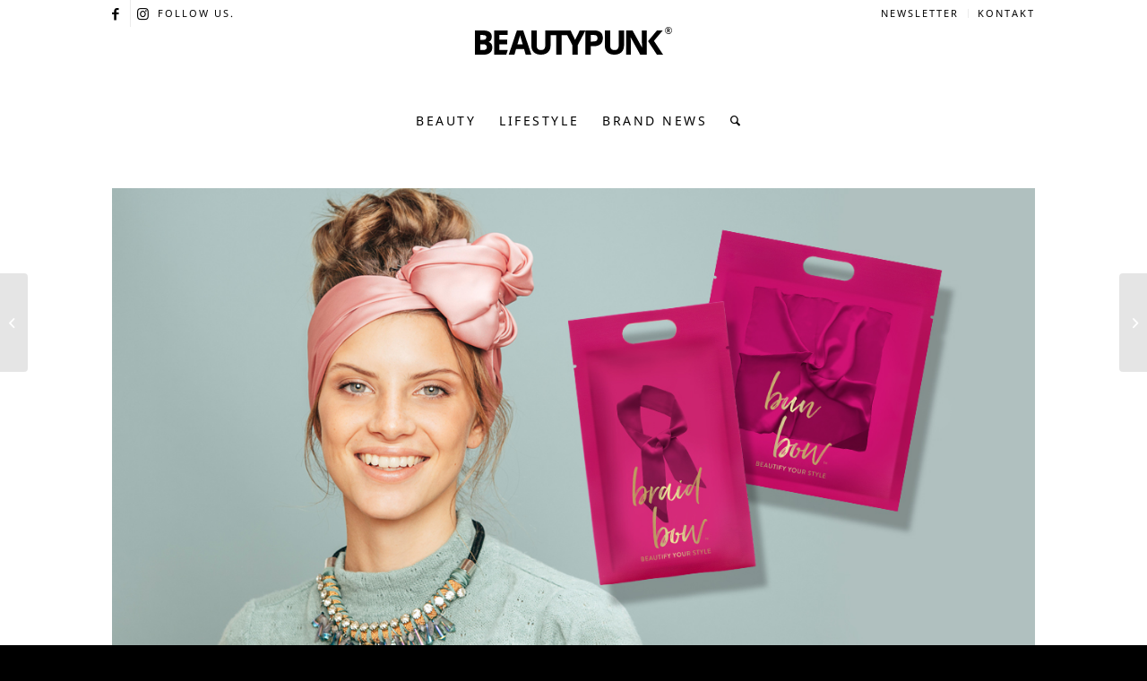

--- FILE ---
content_type: text/html; charset=UTF-8
request_url: https://www.beautypunk.com/neue-haar-accessoires-von-pony-puffin/
body_size: 25183
content:
<!DOCTYPE html>
<html lang="de" class="html_stretched responsive av-preloader-disabled  html_header_top html_logo_center html_bottom_nav_header html_menu_right html_custom html_header_sticky html_header_shrinking_disabled html_header_topbar_active html_mobile_menu_phone html_header_searchicon html_content_align_center html_header_unstick_top_disabled html_header_stretch_disabled html_minimal_header html_av-submenu-hidden html_av-submenu-display-click html_av-overlay-full html_av-submenu-noclone html_entry_id_62444 av-cookies-no-cookie-consent av-no-preview av-default-lightbox html_text_menu_active av-mobile-menu-switch-default">
<head>
<meta charset="UTF-8" />


<!-- mobile setting -->
<meta name="viewport" content="width=device-width, initial-scale=1">

<!-- Scripts/CSS and wp_head hook -->
<meta name='robots' content='index, follow, max-image-preview:large, max-snippet:-1, max-video-preview:-1' />
	<style>img:is([sizes="auto" i], [sizes^="auto," i]) { contain-intrinsic-size: 3000px 1500px }</style>
	
	<!-- This site is optimized with the Yoast SEO plugin v26.8 - https://yoast.com/product/yoast-seo-wordpress/ -->
	<title>Neue Haar-Accessoires von Pony Puffin!</title>
	<meta name="description" content="Mit der Braid Bow und der Bun Bow bekommen wir stylische Haar-Accessoires an die Hand, die modische Akzente setzen." />
	<link rel="canonical" href="https://www.beautypunk.com/neue-haar-accessoires-von-pony-puffin/" />
	<meta property="og:locale" content="de_DE" />
	<meta property="og:type" content="article" />
	<meta property="og:title" content="Neue Haar-Accessoires von Pony Puffin!" />
	<meta property="og:description" content="Mit der Braid Bow und der Bun Bow bekommen wir stylische Haar-Accessoires an die Hand, die modische Akzente setzen." />
	<meta property="og:url" content="https://www.beautypunk.com/neue-haar-accessoires-von-pony-puffin/" />
	<meta property="og:site_name" content="BEAUTYPUNK" />
	<meta property="article:publisher" content="https://www.facebook.com/beautypunkcom/" />
	<meta property="article:published_time" content="2018-11-20T09:06:54+00:00" />
	<meta property="article:modified_time" content="2018-11-20T09:07:08+00:00" />
	<meta property="og:image" content="https://www.beautypunk.com/wp-content/uploads/2018/11/pony-puffin-bow.jpg" />
	<meta property="og:image:width" content="1200" />
	<meta property="og:image:height" content="600" />
	<meta property="og:image:type" content="image/jpeg" />
	<meta name="author" content="Redaktion" />
	<meta name="twitter:card" content="summary_large_image" />
	<meta name="twitter:label1" content="Verfasst von" />
	<meta name="twitter:data1" content="Redaktion" />
	<meta name="twitter:label2" content="Geschätzte Lesezeit" />
	<meta name="twitter:data2" content="1 Minute" />
	<script type="application/ld+json" class="yoast-schema-graph">{"@context":"https://schema.org","@graph":[{"@type":"Article","@id":"https://www.beautypunk.com/neue-haar-accessoires-von-pony-puffin/#article","isPartOf":{"@id":"https://www.beautypunk.com/neue-haar-accessoires-von-pony-puffin/"},"author":{"name":"Redaktion","@id":"https://www.beautypunk.com/#/schema/person/ff073df8acd2fcc3ed20ee3d2968649a"},"headline":"Neue Haar-Accessoires von Pony Puffin!","datePublished":"2018-11-20T09:06:54+00:00","dateModified":"2018-11-20T09:07:08+00:00","mainEntityOfPage":{"@id":"https://www.beautypunk.com/neue-haar-accessoires-von-pony-puffin/"},"wordCount":197,"commentCount":0,"image":{"@id":"https://www.beautypunk.com/neue-haar-accessoires-von-pony-puffin/#primaryimage"},"thumbnailUrl":"https://www.beautypunk.com/wp-content/uploads/2018/11/pony-puffin-bow.jpg","keywords":["Bow","Bun","Haar-Accessoire","Haare","Haarstyle","pony puffin","Schleife"],"articleSection":["Brand News","Haare"],"inLanguage":"de","potentialAction":[{"@type":"CommentAction","name":"Comment","target":["https://www.beautypunk.com/neue-haar-accessoires-von-pony-puffin/#respond"]}]},{"@type":"WebPage","@id":"https://www.beautypunk.com/neue-haar-accessoires-von-pony-puffin/","url":"https://www.beautypunk.com/neue-haar-accessoires-von-pony-puffin/","name":"Neue Haar-Accessoires von Pony Puffin!","isPartOf":{"@id":"https://www.beautypunk.com/#website"},"primaryImageOfPage":{"@id":"https://www.beautypunk.com/neue-haar-accessoires-von-pony-puffin/#primaryimage"},"image":{"@id":"https://www.beautypunk.com/neue-haar-accessoires-von-pony-puffin/#primaryimage"},"thumbnailUrl":"https://www.beautypunk.com/wp-content/uploads/2018/11/pony-puffin-bow.jpg","datePublished":"2018-11-20T09:06:54+00:00","dateModified":"2018-11-20T09:07:08+00:00","author":{"@id":"https://www.beautypunk.com/#/schema/person/ff073df8acd2fcc3ed20ee3d2968649a"},"description":"Mit der Braid Bow und der Bun Bow bekommen wir stylische Haar-Accessoires an die Hand, die modische Akzente setzen.","breadcrumb":{"@id":"https://www.beautypunk.com/neue-haar-accessoires-von-pony-puffin/#breadcrumb"},"inLanguage":"de","potentialAction":[{"@type":"ReadAction","target":["https://www.beautypunk.com/neue-haar-accessoires-von-pony-puffin/"]}]},{"@type":"ImageObject","inLanguage":"de","@id":"https://www.beautypunk.com/neue-haar-accessoires-von-pony-puffin/#primaryimage","url":"https://www.beautypunk.com/wp-content/uploads/2018/11/pony-puffin-bow.jpg","contentUrl":"https://www.beautypunk.com/wp-content/uploads/2018/11/pony-puffin-bow.jpg","width":1200,"height":600,"caption":"©Pony Puffin"},{"@type":"BreadcrumbList","@id":"https://www.beautypunk.com/neue-haar-accessoires-von-pony-puffin/#breadcrumb","itemListElement":[{"@type":"ListItem","position":1,"name":"Startseite","item":"https://www.beautypunk.com/startseite/"},{"@type":"ListItem","position":2,"name":"Neue Haar-Accessoires von Pony Puffin!"}]},{"@type":"WebSite","@id":"https://www.beautypunk.com/#website","url":"https://www.beautypunk.com/","name":"BEAUTYPUNK","description":"Beauty, Trends, Lifestyle","potentialAction":[{"@type":"SearchAction","target":{"@type":"EntryPoint","urlTemplate":"https://www.beautypunk.com/?s={search_term_string}"},"query-input":{"@type":"PropertyValueSpecification","valueRequired":true,"valueName":"search_term_string"}}],"inLanguage":"de"},{"@type":"Person","@id":"https://www.beautypunk.com/#/schema/person/ff073df8acd2fcc3ed20ee3d2968649a","name":"Redaktion","image":{"@type":"ImageObject","inLanguage":"de","@id":"https://www.beautypunk.com/#/schema/person/image/","url":"https://secure.gravatar.com/avatar/04d01584a23bde2616988498710fa038?s=96&d=mm&r=g","contentUrl":"https://secure.gravatar.com/avatar/04d01584a23bde2616988498710fa038?s=96&d=mm&r=g","caption":"Redaktion"},"url":"https://www.beautypunk.com/author/redaktion/"}]}</script>
	<!-- / Yoast SEO plugin. -->


<link rel="alternate" type="application/rss+xml" title="BEAUTYPUNK &raquo; Feed" href="https://www.beautypunk.com/feed/" />
<link rel="alternate" type="application/rss+xml" title="BEAUTYPUNK &raquo; Kommentar-Feed" href="https://www.beautypunk.com/comments/feed/" />
<!-- www.beautypunk.com is managing ads with Advanced Ads 2.0.16 – https://wpadvancedads.com/ --><!--noptimize--><script id="beaut-ready">
			window.advanced_ads_ready=function(e,a){a=a||"complete";var d=function(e){return"interactive"===a?"loading"!==e:"complete"===e};d(document.readyState)?e():document.addEventListener("readystatechange",(function(a){d(a.target.readyState)&&e()}),{once:"interactive"===a})},window.advanced_ads_ready_queue=window.advanced_ads_ready_queue||[];		</script>
		<!--/noptimize--><link data-minify="1" rel='stylesheet' id='avia-grid-css' href='https://www.beautypunk.com/wp-content/cache/min/1/wp-content/themes/enfold/css/grid.css?ver=1769682040' type='text/css' media='all' />
<link data-minify="1" rel='stylesheet' id='avia-base-css' href='https://www.beautypunk.com/wp-content/cache/min/1/wp-content/themes/enfold/css/base.css?ver=1769682040' type='text/css' media='all' />
<link data-minify="1" rel='stylesheet' id='avia-layout-css' href='https://www.beautypunk.com/wp-content/cache/min/1/wp-content/themes/enfold/css/layout.css?ver=1769682040' type='text/css' media='all' />
<link data-minify="1" rel='stylesheet' id='avia-module-blog-css' href='https://www.beautypunk.com/wp-content/cache/min/1/wp-content/themes/enfold/config-templatebuilder/avia-shortcodes/blog/blog.css?ver=1769682040' type='text/css' media='all' />
<link data-minify="1" rel='stylesheet' id='avia-module-postslider-css' href='https://www.beautypunk.com/wp-content/cache/min/1/wp-content/themes/enfold/config-templatebuilder/avia-shortcodes/postslider/postslider.css?ver=1769682040' type='text/css' media='all' />
<link data-minify="1" rel='stylesheet' id='avia-module-button-css' href='https://www.beautypunk.com/wp-content/cache/min/1/wp-content/themes/enfold/config-templatebuilder/avia-shortcodes/buttons/buttons.css?ver=1769682040' type='text/css' media='all' />
<link data-minify="1" rel='stylesheet' id='avia-module-comments-css' href='https://www.beautypunk.com/wp-content/cache/min/1/wp-content/themes/enfold/config-templatebuilder/avia-shortcodes/comments/comments.css?ver=1769682040' type='text/css' media='all' />
<link data-minify="1" rel='stylesheet' id='avia-module-contact-css' href='https://www.beautypunk.com/wp-content/cache/min/1/wp-content/themes/enfold/config-templatebuilder/avia-shortcodes/contact/contact.css?ver=1769682040' type='text/css' media='all' />
<link data-minify="1" rel='stylesheet' id='avia-module-slideshow-css' href='https://www.beautypunk.com/wp-content/cache/min/1/wp-content/themes/enfold/config-templatebuilder/avia-shortcodes/slideshow/slideshow.css?ver=1769682040' type='text/css' media='all' />
<link data-minify="1" rel='stylesheet' id='avia-module-gallery-css' href='https://www.beautypunk.com/wp-content/cache/min/1/wp-content/themes/enfold/config-templatebuilder/avia-shortcodes/gallery/gallery.css?ver=1769682040' type='text/css' media='all' />
<link data-minify="1" rel='stylesheet' id='avia-module-gridrow-css' href='https://www.beautypunk.com/wp-content/cache/min/1/wp-content/themes/enfold/config-templatebuilder/avia-shortcodes/grid_row/grid_row.css?ver=1769682040' type='text/css' media='all' />
<link data-minify="1" rel='stylesheet' id='avia-module-heading-css' href='https://www.beautypunk.com/wp-content/cache/min/1/wp-content/themes/enfold/config-templatebuilder/avia-shortcodes/heading/heading.css?ver=1769682040' type='text/css' media='all' />
<link data-minify="1" rel='stylesheet' id='avia-module-hr-css' href='https://www.beautypunk.com/wp-content/cache/min/1/wp-content/themes/enfold/config-templatebuilder/avia-shortcodes/hr/hr.css?ver=1769682040' type='text/css' media='all' />
<link data-minify="1" rel='stylesheet' id='avia-module-image-css' href='https://www.beautypunk.com/wp-content/cache/min/1/wp-content/themes/enfold/config-templatebuilder/avia-shortcodes/image/image.css?ver=1769682040' type='text/css' media='all' />
<link data-minify="1" rel='stylesheet' id='avia-module-menu-css' href='https://www.beautypunk.com/wp-content/cache/min/1/wp-content/themes/enfold/config-templatebuilder/avia-shortcodes/menu/menu.css?ver=1769682040' type='text/css' media='all' />
<link data-minify="1" rel='stylesheet' id='avia-module-portfolio-css' href='https://www.beautypunk.com/wp-content/cache/min/1/wp-content/themes/enfold/config-templatebuilder/avia-shortcodes/portfolio/portfolio.css?ver=1769682040' type='text/css' media='all' />
<link data-minify="1" rel='stylesheet' id='avia-sc-search-css' href='https://www.beautypunk.com/wp-content/cache/min/1/wp-content/themes/enfold/config-templatebuilder/avia-shortcodes/search/search.css?ver=1769682040' type='text/css' media='all' />
<link data-minify="1" rel='stylesheet' id='avia-module-slideshow-fullsize-css' href='https://www.beautypunk.com/wp-content/cache/min/1/wp-content/themes/enfold/config-templatebuilder/avia-shortcodes/slideshow_fullsize/slideshow_fullsize.css?ver=1769682040' type='text/css' media='all' />
<link data-minify="1" rel='stylesheet' id='avia-module-slideshow-fullscreen-css' href='https://www.beautypunk.com/wp-content/cache/min/1/wp-content/themes/enfold/config-templatebuilder/avia-shortcodes/slideshow_fullscreen/slideshow_fullscreen.css?ver=1769682040' type='text/css' media='all' />
<link data-minify="1" rel='stylesheet' id='avia-module-slideshow-ls-css' href='https://www.beautypunk.com/wp-content/cache/min/1/wp-content/themes/enfold/config-templatebuilder/avia-shortcodes/slideshow_layerslider/slideshow_layerslider.css?ver=1769682040' type='text/css' media='all' />
<link data-minify="1" rel='stylesheet' id='avia-module-social-css' href='https://www.beautypunk.com/wp-content/cache/min/1/wp-content/themes/enfold/config-templatebuilder/avia-shortcodes/social_share/social_share.css?ver=1769682040' type='text/css' media='all' />
<link data-minify="1" rel='stylesheet' id='avia-module-table-css' href='https://www.beautypunk.com/wp-content/cache/min/1/wp-content/themes/enfold/config-templatebuilder/avia-shortcodes/table/table.css?ver=1769682040' type='text/css' media='all' />
<link data-minify="1" rel='stylesheet' id='avia-module-tabs-css' href='https://www.beautypunk.com/wp-content/cache/min/1/wp-content/themes/enfold/config-templatebuilder/avia-shortcodes/tabs/tabs.css?ver=1769682040' type='text/css' media='all' />
<link data-minify="1" rel='stylesheet' id='avia-module-video-css' href='https://www.beautypunk.com/wp-content/cache/min/1/wp-content/themes/enfold/config-templatebuilder/avia-shortcodes/video/video.css?ver=1769682040' type='text/css' media='all' />
<link rel='stylesheet' id='wp-block-library-css' href='https://www.beautypunk.com/wp-includes/css/dist/block-library/style.min.css?ver=6.7.4' type='text/css' media='all' />
<style id='global-styles-inline-css' type='text/css'>
:root{--wp--preset--aspect-ratio--square: 1;--wp--preset--aspect-ratio--4-3: 4/3;--wp--preset--aspect-ratio--3-4: 3/4;--wp--preset--aspect-ratio--3-2: 3/2;--wp--preset--aspect-ratio--2-3: 2/3;--wp--preset--aspect-ratio--16-9: 16/9;--wp--preset--aspect-ratio--9-16: 9/16;--wp--preset--color--black: #000000;--wp--preset--color--cyan-bluish-gray: #abb8c3;--wp--preset--color--white: #ffffff;--wp--preset--color--pale-pink: #f78da7;--wp--preset--color--vivid-red: #cf2e2e;--wp--preset--color--luminous-vivid-orange: #ff6900;--wp--preset--color--luminous-vivid-amber: #fcb900;--wp--preset--color--light-green-cyan: #7bdcb5;--wp--preset--color--vivid-green-cyan: #00d084;--wp--preset--color--pale-cyan-blue: #8ed1fc;--wp--preset--color--vivid-cyan-blue: #0693e3;--wp--preset--color--vivid-purple: #9b51e0;--wp--preset--color--metallic-red: #b02b2c;--wp--preset--color--maximum-yellow-red: #edae44;--wp--preset--color--yellow-sun: #eeee22;--wp--preset--color--palm-leaf: #83a846;--wp--preset--color--aero: #7bb0e7;--wp--preset--color--old-lavender: #745f7e;--wp--preset--color--steel-teal: #5f8789;--wp--preset--color--raspberry-pink: #d65799;--wp--preset--color--medium-turquoise: #4ecac2;--wp--preset--gradient--vivid-cyan-blue-to-vivid-purple: linear-gradient(135deg,rgba(6,147,227,1) 0%,rgb(155,81,224) 100%);--wp--preset--gradient--light-green-cyan-to-vivid-green-cyan: linear-gradient(135deg,rgb(122,220,180) 0%,rgb(0,208,130) 100%);--wp--preset--gradient--luminous-vivid-amber-to-luminous-vivid-orange: linear-gradient(135deg,rgba(252,185,0,1) 0%,rgba(255,105,0,1) 100%);--wp--preset--gradient--luminous-vivid-orange-to-vivid-red: linear-gradient(135deg,rgba(255,105,0,1) 0%,rgb(207,46,46) 100%);--wp--preset--gradient--very-light-gray-to-cyan-bluish-gray: linear-gradient(135deg,rgb(238,238,238) 0%,rgb(169,184,195) 100%);--wp--preset--gradient--cool-to-warm-spectrum: linear-gradient(135deg,rgb(74,234,220) 0%,rgb(151,120,209) 20%,rgb(207,42,186) 40%,rgb(238,44,130) 60%,rgb(251,105,98) 80%,rgb(254,248,76) 100%);--wp--preset--gradient--blush-light-purple: linear-gradient(135deg,rgb(255,206,236) 0%,rgb(152,150,240) 100%);--wp--preset--gradient--blush-bordeaux: linear-gradient(135deg,rgb(254,205,165) 0%,rgb(254,45,45) 50%,rgb(107,0,62) 100%);--wp--preset--gradient--luminous-dusk: linear-gradient(135deg,rgb(255,203,112) 0%,rgb(199,81,192) 50%,rgb(65,88,208) 100%);--wp--preset--gradient--pale-ocean: linear-gradient(135deg,rgb(255,245,203) 0%,rgb(182,227,212) 50%,rgb(51,167,181) 100%);--wp--preset--gradient--electric-grass: linear-gradient(135deg,rgb(202,248,128) 0%,rgb(113,206,126) 100%);--wp--preset--gradient--midnight: linear-gradient(135deg,rgb(2,3,129) 0%,rgb(40,116,252) 100%);--wp--preset--font-size--small: 1rem;--wp--preset--font-size--medium: 1.125rem;--wp--preset--font-size--large: 1.75rem;--wp--preset--font-size--x-large: clamp(1.75rem, 3vw, 2.25rem);--wp--preset--spacing--20: 0.44rem;--wp--preset--spacing--30: 0.67rem;--wp--preset--spacing--40: 1rem;--wp--preset--spacing--50: 1.5rem;--wp--preset--spacing--60: 2.25rem;--wp--preset--spacing--70: 3.38rem;--wp--preset--spacing--80: 5.06rem;--wp--preset--shadow--natural: 6px 6px 9px rgba(0, 0, 0, 0.2);--wp--preset--shadow--deep: 12px 12px 50px rgba(0, 0, 0, 0.4);--wp--preset--shadow--sharp: 6px 6px 0px rgba(0, 0, 0, 0.2);--wp--preset--shadow--outlined: 6px 6px 0px -3px rgba(255, 255, 255, 1), 6px 6px rgba(0, 0, 0, 1);--wp--preset--shadow--crisp: 6px 6px 0px rgba(0, 0, 0, 1);}:root { --wp--style--global--content-size: 800px;--wp--style--global--wide-size: 1130px; }:where(body) { margin: 0; }.wp-site-blocks > .alignleft { float: left; margin-right: 2em; }.wp-site-blocks > .alignright { float: right; margin-left: 2em; }.wp-site-blocks > .aligncenter { justify-content: center; margin-left: auto; margin-right: auto; }:where(.is-layout-flex){gap: 0.5em;}:where(.is-layout-grid){gap: 0.5em;}.is-layout-flow > .alignleft{float: left;margin-inline-start: 0;margin-inline-end: 2em;}.is-layout-flow > .alignright{float: right;margin-inline-start: 2em;margin-inline-end: 0;}.is-layout-flow > .aligncenter{margin-left: auto !important;margin-right: auto !important;}.is-layout-constrained > .alignleft{float: left;margin-inline-start: 0;margin-inline-end: 2em;}.is-layout-constrained > .alignright{float: right;margin-inline-start: 2em;margin-inline-end: 0;}.is-layout-constrained > .aligncenter{margin-left: auto !important;margin-right: auto !important;}.is-layout-constrained > :where(:not(.alignleft):not(.alignright):not(.alignfull)){max-width: var(--wp--style--global--content-size);margin-left: auto !important;margin-right: auto !important;}.is-layout-constrained > .alignwide{max-width: var(--wp--style--global--wide-size);}body .is-layout-flex{display: flex;}.is-layout-flex{flex-wrap: wrap;align-items: center;}.is-layout-flex > :is(*, div){margin: 0;}body .is-layout-grid{display: grid;}.is-layout-grid > :is(*, div){margin: 0;}body{padding-top: 0px;padding-right: 0px;padding-bottom: 0px;padding-left: 0px;}a:where(:not(.wp-element-button)){text-decoration: underline;}:root :where(.wp-element-button, .wp-block-button__link){background-color: #32373c;border-width: 0;color: #fff;font-family: inherit;font-size: inherit;line-height: inherit;padding: calc(0.667em + 2px) calc(1.333em + 2px);text-decoration: none;}.has-black-color{color: var(--wp--preset--color--black) !important;}.has-cyan-bluish-gray-color{color: var(--wp--preset--color--cyan-bluish-gray) !important;}.has-white-color{color: var(--wp--preset--color--white) !important;}.has-pale-pink-color{color: var(--wp--preset--color--pale-pink) !important;}.has-vivid-red-color{color: var(--wp--preset--color--vivid-red) !important;}.has-luminous-vivid-orange-color{color: var(--wp--preset--color--luminous-vivid-orange) !important;}.has-luminous-vivid-amber-color{color: var(--wp--preset--color--luminous-vivid-amber) !important;}.has-light-green-cyan-color{color: var(--wp--preset--color--light-green-cyan) !important;}.has-vivid-green-cyan-color{color: var(--wp--preset--color--vivid-green-cyan) !important;}.has-pale-cyan-blue-color{color: var(--wp--preset--color--pale-cyan-blue) !important;}.has-vivid-cyan-blue-color{color: var(--wp--preset--color--vivid-cyan-blue) !important;}.has-vivid-purple-color{color: var(--wp--preset--color--vivid-purple) !important;}.has-metallic-red-color{color: var(--wp--preset--color--metallic-red) !important;}.has-maximum-yellow-red-color{color: var(--wp--preset--color--maximum-yellow-red) !important;}.has-yellow-sun-color{color: var(--wp--preset--color--yellow-sun) !important;}.has-palm-leaf-color{color: var(--wp--preset--color--palm-leaf) !important;}.has-aero-color{color: var(--wp--preset--color--aero) !important;}.has-old-lavender-color{color: var(--wp--preset--color--old-lavender) !important;}.has-steel-teal-color{color: var(--wp--preset--color--steel-teal) !important;}.has-raspberry-pink-color{color: var(--wp--preset--color--raspberry-pink) !important;}.has-medium-turquoise-color{color: var(--wp--preset--color--medium-turquoise) !important;}.has-black-background-color{background-color: var(--wp--preset--color--black) !important;}.has-cyan-bluish-gray-background-color{background-color: var(--wp--preset--color--cyan-bluish-gray) !important;}.has-white-background-color{background-color: var(--wp--preset--color--white) !important;}.has-pale-pink-background-color{background-color: var(--wp--preset--color--pale-pink) !important;}.has-vivid-red-background-color{background-color: var(--wp--preset--color--vivid-red) !important;}.has-luminous-vivid-orange-background-color{background-color: var(--wp--preset--color--luminous-vivid-orange) !important;}.has-luminous-vivid-amber-background-color{background-color: var(--wp--preset--color--luminous-vivid-amber) !important;}.has-light-green-cyan-background-color{background-color: var(--wp--preset--color--light-green-cyan) !important;}.has-vivid-green-cyan-background-color{background-color: var(--wp--preset--color--vivid-green-cyan) !important;}.has-pale-cyan-blue-background-color{background-color: var(--wp--preset--color--pale-cyan-blue) !important;}.has-vivid-cyan-blue-background-color{background-color: var(--wp--preset--color--vivid-cyan-blue) !important;}.has-vivid-purple-background-color{background-color: var(--wp--preset--color--vivid-purple) !important;}.has-metallic-red-background-color{background-color: var(--wp--preset--color--metallic-red) !important;}.has-maximum-yellow-red-background-color{background-color: var(--wp--preset--color--maximum-yellow-red) !important;}.has-yellow-sun-background-color{background-color: var(--wp--preset--color--yellow-sun) !important;}.has-palm-leaf-background-color{background-color: var(--wp--preset--color--palm-leaf) !important;}.has-aero-background-color{background-color: var(--wp--preset--color--aero) !important;}.has-old-lavender-background-color{background-color: var(--wp--preset--color--old-lavender) !important;}.has-steel-teal-background-color{background-color: var(--wp--preset--color--steel-teal) !important;}.has-raspberry-pink-background-color{background-color: var(--wp--preset--color--raspberry-pink) !important;}.has-medium-turquoise-background-color{background-color: var(--wp--preset--color--medium-turquoise) !important;}.has-black-border-color{border-color: var(--wp--preset--color--black) !important;}.has-cyan-bluish-gray-border-color{border-color: var(--wp--preset--color--cyan-bluish-gray) !important;}.has-white-border-color{border-color: var(--wp--preset--color--white) !important;}.has-pale-pink-border-color{border-color: var(--wp--preset--color--pale-pink) !important;}.has-vivid-red-border-color{border-color: var(--wp--preset--color--vivid-red) !important;}.has-luminous-vivid-orange-border-color{border-color: var(--wp--preset--color--luminous-vivid-orange) !important;}.has-luminous-vivid-amber-border-color{border-color: var(--wp--preset--color--luminous-vivid-amber) !important;}.has-light-green-cyan-border-color{border-color: var(--wp--preset--color--light-green-cyan) !important;}.has-vivid-green-cyan-border-color{border-color: var(--wp--preset--color--vivid-green-cyan) !important;}.has-pale-cyan-blue-border-color{border-color: var(--wp--preset--color--pale-cyan-blue) !important;}.has-vivid-cyan-blue-border-color{border-color: var(--wp--preset--color--vivid-cyan-blue) !important;}.has-vivid-purple-border-color{border-color: var(--wp--preset--color--vivid-purple) !important;}.has-metallic-red-border-color{border-color: var(--wp--preset--color--metallic-red) !important;}.has-maximum-yellow-red-border-color{border-color: var(--wp--preset--color--maximum-yellow-red) !important;}.has-yellow-sun-border-color{border-color: var(--wp--preset--color--yellow-sun) !important;}.has-palm-leaf-border-color{border-color: var(--wp--preset--color--palm-leaf) !important;}.has-aero-border-color{border-color: var(--wp--preset--color--aero) !important;}.has-old-lavender-border-color{border-color: var(--wp--preset--color--old-lavender) !important;}.has-steel-teal-border-color{border-color: var(--wp--preset--color--steel-teal) !important;}.has-raspberry-pink-border-color{border-color: var(--wp--preset--color--raspberry-pink) !important;}.has-medium-turquoise-border-color{border-color: var(--wp--preset--color--medium-turquoise) !important;}.has-vivid-cyan-blue-to-vivid-purple-gradient-background{background: var(--wp--preset--gradient--vivid-cyan-blue-to-vivid-purple) !important;}.has-light-green-cyan-to-vivid-green-cyan-gradient-background{background: var(--wp--preset--gradient--light-green-cyan-to-vivid-green-cyan) !important;}.has-luminous-vivid-amber-to-luminous-vivid-orange-gradient-background{background: var(--wp--preset--gradient--luminous-vivid-amber-to-luminous-vivid-orange) !important;}.has-luminous-vivid-orange-to-vivid-red-gradient-background{background: var(--wp--preset--gradient--luminous-vivid-orange-to-vivid-red) !important;}.has-very-light-gray-to-cyan-bluish-gray-gradient-background{background: var(--wp--preset--gradient--very-light-gray-to-cyan-bluish-gray) !important;}.has-cool-to-warm-spectrum-gradient-background{background: var(--wp--preset--gradient--cool-to-warm-spectrum) !important;}.has-blush-light-purple-gradient-background{background: var(--wp--preset--gradient--blush-light-purple) !important;}.has-blush-bordeaux-gradient-background{background: var(--wp--preset--gradient--blush-bordeaux) !important;}.has-luminous-dusk-gradient-background{background: var(--wp--preset--gradient--luminous-dusk) !important;}.has-pale-ocean-gradient-background{background: var(--wp--preset--gradient--pale-ocean) !important;}.has-electric-grass-gradient-background{background: var(--wp--preset--gradient--electric-grass) !important;}.has-midnight-gradient-background{background: var(--wp--preset--gradient--midnight) !important;}.has-small-font-size{font-size: var(--wp--preset--font-size--small) !important;}.has-medium-font-size{font-size: var(--wp--preset--font-size--medium) !important;}.has-large-font-size{font-size: var(--wp--preset--font-size--large) !important;}.has-x-large-font-size{font-size: var(--wp--preset--font-size--x-large) !important;}
:where(.wp-block-post-template.is-layout-flex){gap: 1.25em;}:where(.wp-block-post-template.is-layout-grid){gap: 1.25em;}
:where(.wp-block-columns.is-layout-flex){gap: 2em;}:where(.wp-block-columns.is-layout-grid){gap: 2em;}
:root :where(.wp-block-pullquote){font-size: 1.5em;line-height: 1.6;}
</style>
<link data-minify="1" rel='stylesheet' id='wpa-css-css' href='https://www.beautypunk.com/wp-content/cache/min/1/wp-content/plugins/honeypot/includes/css/wpa.css?ver=1769682040' type='text/css' media='all' />
<link rel='stylesheet' id='enfold-child-css-css' href='https://www.beautypunk.com/wp-content/themes/enfold/style.css?ver=6.7.4' type='text/css' media='all' />
<link data-minify="1" rel='stylesheet' id='avia-scs-css' href='https://www.beautypunk.com/wp-content/cache/min/1/wp-content/themes/enfold/css/shortcodes.css?ver=1769682040' type='text/css' media='all' />
<link data-minify="1" rel='stylesheet' id='avia-fold-unfold-css' href='https://www.beautypunk.com/wp-content/cache/min/1/wp-content/themes/enfold/css/avia-snippet-fold-unfold.css?ver=1769682040' type='text/css' media='all' />
<link rel='stylesheet' id='avia-popup-css-css' href='https://www.beautypunk.com/wp-content/themes/enfold/js/aviapopup/magnific-popup.min.css?ver=6.0.2' type='text/css' media='screen' />
<link data-minify="1" rel='stylesheet' id='avia-lightbox-css' href='https://www.beautypunk.com/wp-content/cache/min/1/wp-content/themes/enfold/css/avia-snippet-lightbox.css?ver=1769682040' type='text/css' media='screen' />
<link data-minify="1" rel='stylesheet' id='avia-widget-css-css' href='https://www.beautypunk.com/wp-content/cache/min/1/wp-content/themes/enfold/css/avia-snippet-widget.css?ver=1769682040' type='text/css' media='screen' />
<link data-minify="1" rel='stylesheet' id='avia-dynamic-css' href='https://www.beautypunk.com/wp-content/cache/min/1/wp-content/uploads/dynamic_avia/enfold_child.css?ver=1769682040' type='text/css' media='all' />
<link data-minify="1" rel='stylesheet' id='avia-custom-css' href='https://www.beautypunk.com/wp-content/cache/min/1/wp-content/themes/enfold/css/custom.css?ver=1769682040' type='text/css' media='all' />
<link rel='stylesheet' id='avia-style-css' href='https://www.beautypunk.com/wp-content/themes/enfold-child/style.css?ver=6.0.2' type='text/css' media='all' />
<link data-minify="1" rel='stylesheet' id='borlabs-cookie-custom-css' href='https://www.beautypunk.com/wp-content/cache/min/1/wp-content/cache/borlabs-cookie/1/borlabs-cookie-1-de.css?ver=1769682040' type='text/css' media='all' />
<link data-minify="1" rel='stylesheet' id='login-with-ajax-css' href='https://www.beautypunk.com/wp-content/cache/min/1/wp-content/plugins/login-with-ajax/templates/widget.css?ver=1769682040' type='text/css' media='all' />
<style id='rocket-lazyload-inline-css' type='text/css'>
.rll-youtube-player{position:relative;padding-bottom:56.23%;height:0;overflow:hidden;max-width:100%;}.rll-youtube-player:focus-within{outline: 2px solid currentColor;outline-offset: 5px;}.rll-youtube-player iframe{position:absolute;top:0;left:0;width:100%;height:100%;z-index:100;background:0 0}.rll-youtube-player img{bottom:0;display:block;left:0;margin:auto;max-width:100%;width:100%;position:absolute;right:0;top:0;border:none;height:auto;-webkit-transition:.4s all;-moz-transition:.4s all;transition:.4s all}.rll-youtube-player img:hover{-webkit-filter:brightness(75%)}.rll-youtube-player .play{height:100%;width:100%;left:0;top:0;position:absolute;background:url(https://www.beautypunk.com/wp-content/plugins/wp-rocket/assets/img/youtube.png) no-repeat center;background-color: transparent !important;cursor:pointer;border:none;}
</style>
<script type="text/javascript" src="https://www.beautypunk.com/wp-includes/js/jquery/jquery.min.js?ver=3.7.1" id="jquery-core-js"></script>
<script type="text/javascript" src="https://www.beautypunk.com/wp-content/themes/enfold/js/avia-js.js?ver=6.0.2" id="avia-js-js"></script>
<script type="text/javascript" src="https://www.beautypunk.com/wp-content/themes/enfold/js/avia-compat.js?ver=6.0.2" id="avia-compat-js"></script>
<script data-no-optimize="1" data-no-minify="1" data-cfasync="false" nowprocket type="text/javascript" src="https://www.beautypunk.com/wp-content/cache/borlabs-cookie/1/borlabs-cookie-config-de.json.js?ver=3.3.23-33" id="borlabs-cookie-config-js"></script>
<script data-no-optimize="1" data-no-minify="1" data-cfasync="false" nowprocket type="text/javascript" src="https://www.beautypunk.com/wp-content/plugins/borlabs-cookie/assets/javascript/borlabs-cookie-prioritize.min.js?ver=3.3.23" id="borlabs-cookie-prioritize-js"></script>
<script type="text/javascript" id="login-with-ajax-js-extra">
/* <![CDATA[ */
var LWA = {"ajaxurl":"https:\/\/www.beautypunk.com\/wp-admin\/admin-ajax.php","off":""};
/* ]]> */
</script>
<script type="text/javascript" src="https://www.beautypunk.com/wp-content/plugins/login-with-ajax/templates/login-with-ajax.legacy.min.js?ver=4.5.1" id="login-with-ajax-js"></script>
<script type="text/javascript" src="https://www.beautypunk.com/wp-content/plugins/login-with-ajax/ajaxify/ajaxify.min.js?ver=4.5.1" id="login-with-ajax-ajaxify-js"></script>
<link rel="https://api.w.org/" href="https://www.beautypunk.com/wp-json/" /><link rel="alternate" title="JSON" type="application/json" href="https://www.beautypunk.com/wp-json/wp/v2/posts/62444" /><link rel="EditURI" type="application/rsd+xml" title="RSD" href="https://www.beautypunk.com/xmlrpc.php?rsd" />
<meta name="generator" content="WordPress 6.7.4" />
<link rel='shortlink' href='https://www.beautypunk.com/?p=62444' />
<!-- start Simple Custom CSS and JS -->
<style type="text/css">
/* LOGO */

.html_header_top.html_logo_center .logo {
	width: 220px;
}
.logo svg {
	height: unset;
}
@media only screen and (max-width: 767px) {
.html_header_top.html_logo_center .logo {
	width: 190px !important;
}}

/* BEITRAGS-GALERIE */
#top .gallery .gallery-item {
   width:100%;
   height:100%;
   max-width: 340px;
}
#top .gallery-caption {
  display: block;
}

#top .gallery a img {
  display: inline-block;
}

#top .gallery .wp-caption-text {
  font-size: unset;
}

#top .gallery {
  margin-bottom: 45px;
}

#top .all_colors a strong {
  color: inherit;
}

/* META-MENUE */
@media only screen and (max-width: 767px) {
.phone-info {
	display: none !important;
}}

/* TYPO DESKTOP */

H1 {
font-style: normal !important;
}

/* SPECIAL HEADING */

.av-special-heading-tag {
    font-family: noto-sans;
    text-transform: uppercase !important;
    letter-spacing: 0.2em !important;
    font-size: 16px !important;
}

/* ARTIKEL-TEASER UEBERSICHT */

.avia-content-slider .slide-entry-title {
    font-size: 26px !important;
    line-height: 1.3em;
    padding-top: 15px;
}

.slide-meta-time {
	font-family: noto-sans;
	text-transform: uppercase !important;
	letter-spacing: 0.1em !important;
  	color: #c29daa;
}

.slide-meta a {
  	display:none;
}

div.slide-meta-del {
  	display:none !important;
}


/* SUBTITLE */

.entry-content-header .subtitle {
    font-family: noto-sans;
    text-transform: uppercase;
    letter-spacing: 0.2em;
    font-size: 10px;
    background-color: #c29daa;
    color: #ffffff;
	padding-top: 4px;
  	padding-left: 10px;
	padding-right: 10px;
  	padding-bottom: 4px;
	margin-top: 6px;
  	display: inline-block;
}

@media only screen and (max-width: 767px) {
.entry-content-header .subtitle {
    font-family: noto-sans;
    text-transform: uppercase;
    letter-spacing: 0.2em;
    font-size: 12px;
    background-color: #c29daa;
    color: #ffffff;
	padding-top: 4px;
  	padding-left: 10px;
	padding-right: 10px;
  	padding-bottom: 4px;
}}


/* IMAGES */

.big-preview img {
    border-radius: 0px;
}

.avia-content-slider .slide-image, .avia-content-slider .slide-image img {
    border-radius: 0px;
}

/* Newsdetailseite */

#top .fullsize .template-blog .post-title {
    text-align: left !important;
}

.post-meta-infos {
  	font-family: noto-sans;
    text-align: left !important;
}

#top .fullsize .template-blog .post .entry-content-wrapper > * {
    text-align: left;
}


/* LayerSlider */

.avia-layerslider {
  box-shadow:none !important;
  border-top-width: 0 !important;
}

/* Buttons */

.avia-button {
	border-radius: 0px !important;
  	background-color: transparent !important;
	border: 1px solid #000000 !important;
	color: #000000 !important;
  	float: left !important;
	padding: 10px 20px 10px 20px !important;
}

.avia_button_icon_left {
	display: none !important;
}

/* Portfolio-Raster */

.grid-entry .inner-entry {
	margin-right: 20px;
	margin-bottom: 20px;
  	box-shadow: 0px 0px 0px 0px rgba(0,0,0,0);
}

.avia-arrow {
	display:none;
}


</style>
<!-- end Simple Custom CSS and JS -->
<!-- Favicon Rotator -->
<link rel="shortcut icon" href="https://www.beautypunk.com/wp-content/uploads/2020/10/BEAUTYPUNK_Favicon_32x32-1-16x16.png" />
<link rel="apple-touch-icon-precomposed" href="https://www.beautypunk.com/wp-content/uploads/2020/10/BEAUTYPUNK_Favicon_250x250-1-114x114.png" />
<!-- End Favicon Rotator -->
<link rel="profile" href="https://gmpg.org/xfn/11" />
<link rel="alternate" type="application/rss+xml" title="BEAUTYPUNK RSS2 Feed" href="https://www.beautypunk.com/feed/" />
<link rel="pingback" href="https://www.beautypunk.com/xmlrpc.php" />

<style type='text/css' media='screen'>
 #top #header_main > .container, #top #header_main > .container .main_menu  .av-main-nav > li > a, #top #header_main #menu-item-shop .cart_dropdown_link{ height:80px; line-height: 80px; }
 .html_top_nav_header .av-logo-container{ height:80px;  }
 .html_header_top.html_header_sticky #top #wrap_all #main{ padding-top:160px; } 
</style>
<!--[if lt IE 9]><script src="https://www.beautypunk.com/wp-content/themes/enfold/js/html5shiv.js"></script><![endif]-->

<script nowprocket data-borlabs-cookie-script-blocker-ignore>
if ('0' === '1' && ('0' === '1' || '1' === '1')) {
    window['gtag_enable_tcf_support'] = true;
}
window.dataLayer = window.dataLayer || [];
if (typeof gtag !== 'function') {
    function gtag() {
        dataLayer.push(arguments);
    }
}
gtag('set', 'developer_id.dYjRjMm', true);
if ('0' === '1' || '1' === '1') {
    if (window.BorlabsCookieGoogleConsentModeDefaultSet !== true) {
        let getCookieValue = function (name) {
            return document.cookie.match('(^|;)\\s*' + name + '\\s*=\\s*([^;]+)')?.pop() || '';
        };
        let cookieValue = getCookieValue('borlabs-cookie-gcs');
        let consentsFromCookie = {};
        if (cookieValue !== '') {
            consentsFromCookie = JSON.parse(decodeURIComponent(cookieValue));
        }
        let defaultValues = {
            'ad_storage': 'denied',
            'ad_user_data': 'denied',
            'ad_personalization': 'denied',
            'analytics_storage': 'denied',
            'functionality_storage': 'denied',
            'personalization_storage': 'denied',
            'security_storage': 'denied',
            'wait_for_update': 500,
        };
        gtag('consent', 'default', { ...defaultValues, ...consentsFromCookie });
    }
    window.BorlabsCookieGoogleConsentModeDefaultSet = true;
    let borlabsCookieConsentChangeHandler = function () {
        window.dataLayer = window.dataLayer || [];
        if (typeof gtag !== 'function') { function gtag(){dataLayer.push(arguments);} }

        let getCookieValue = function (name) {
            return document.cookie.match('(^|;)\\s*' + name + '\\s*=\\s*([^;]+)')?.pop() || '';
        };
        let cookieValue = getCookieValue('borlabs-cookie-gcs');
        let consentsFromCookie = {};
        if (cookieValue !== '') {
            consentsFromCookie = JSON.parse(decodeURIComponent(cookieValue));
        }

        consentsFromCookie.analytics_storage = BorlabsCookie.Consents.hasConsent('google-analytics') ? 'granted' : 'denied';

        BorlabsCookie.CookieLibrary.setCookie(
            'borlabs-cookie-gcs',
            JSON.stringify(consentsFromCookie),
            BorlabsCookie.Settings.automaticCookieDomainAndPath.value ? '' : BorlabsCookie.Settings.cookieDomain.value,
            BorlabsCookie.Settings.cookiePath.value,
            BorlabsCookie.Cookie.getPluginCookie().expires,
            BorlabsCookie.Settings.cookieSecure.value,
            BorlabsCookie.Settings.cookieSameSite.value
        );
    }
    document.addEventListener('borlabs-cookie-consent-saved', borlabsCookieConsentChangeHandler);
    document.addEventListener('borlabs-cookie-handle-unblock', borlabsCookieConsentChangeHandler);
}
if ('0' === '1') {
    gtag("js", new Date());
    gtag("config", "G-DSR19JZ834", {"anonymize_ip": true});

    (function (w, d, s, i) {
        var f = d.getElementsByTagName(s)[0],
            j = d.createElement(s);
        j.async = true;
        j.src =
            "https://www.googletagmanager.com/gtag/js?id=" + i;
        f.parentNode.insertBefore(j, f);
    })(window, document, "script", "G-DSR19JZ834");
}
</script><style type="text/css">
		@font-face {font-family: 'entypo-fontello'; font-weight: normal; font-style: normal; font-display: auto;
		src: url('https://www.beautypunk.com/wp-content/themes/enfold/config-templatebuilder/avia-template-builder/assets/fonts/entypo-fontello.woff2') format('woff2'),
		url('https://www.beautypunk.com/wp-content/themes/enfold/config-templatebuilder/avia-template-builder/assets/fonts/entypo-fontello.woff') format('woff'),
		url('https://www.beautypunk.com/wp-content/themes/enfold/config-templatebuilder/avia-template-builder/assets/fonts/entypo-fontello.ttf') format('truetype'),
		url('https://www.beautypunk.com/wp-content/themes/enfold/config-templatebuilder/avia-template-builder/assets/fonts/entypo-fontello.svg#entypo-fontello') format('svg'),
		url('https://www.beautypunk.com/wp-content/themes/enfold/config-templatebuilder/avia-template-builder/assets/fonts/entypo-fontello.eot'),
		url('https://www.beautypunk.com/wp-content/themes/enfold/config-templatebuilder/avia-template-builder/assets/fonts/entypo-fontello.eot?#iefix') format('embedded-opentype');
		} #top .avia-font-entypo-fontello, body .avia-font-entypo-fontello, html body [data-av_iconfont='entypo-fontello']:before{ font-family: 'entypo-fontello'; }
		</style>

<!--
Debugging Info for Theme support: 

Theme: Enfold
Version: 6.0.2
Installed: enfold
AviaFramework Version: 5.6
AviaBuilder Version: 5.3
aviaElementManager Version: 1.0.1
- - - - - - - - - - -
ChildTheme: Enfold Child
ChildTheme Version: 1.0
ChildTheme Installed: enfold

- - - - - - - - - - -
ML:512-PU:33-PLA:29
WP:6.7.4
Compress: CSS:disabled - JS:disabled
Updates: enabled - token has changed and not verified
PLAu:29
--><noscript><style id="rocket-lazyload-nojs-css">.rll-youtube-player, [data-lazy-src]{display:none !important;}</style></noscript>
<meta name="generator" content="WP Rocket 3.20.2" data-wpr-features="wpr_lazyload_images wpr_lazyload_iframes wpr_cache_webp wpr_minify_css wpr_preload_links wpr_desktop" /></head>

<body id="top" class="post-template-default single single-post postid-62444 single-format-standard stretched no_sidebar_border rtl_columns av-curtain-numeric argesta-custom argesta noto-serif-custom noto-serif  avia-responsive-images-support aa-prefix-beaut-" itemscope="itemscope" itemtype="https://schema.org/WebPage" >

	
	<div id='wrap_all'>

	
<header id='header' class='all_colors header_color light_bg_color  av_header_top av_logo_center av_bottom_nav_header av_menu_right av_custom av_header_sticky av_header_shrinking_disabled av_header_stretch_disabled av_mobile_menu_phone av_header_searchicon av_header_unstick_top_disabled av_minimal_header av_alternate_logo_active av_header_border_disabled' data-av_shrink_factor='50' role="banner" itemscope="itemscope" itemtype="https://schema.org/WPHeader" >

		<div id='header_meta' class='container_wrap container_wrap_meta  av_icon_active_left av_extra_header_active av_secondary_right av_phone_active_left av_entry_id_62444'>

			      <div class='container'>
			      <ul class='noLightbox social_bookmarks icon_count_2'><li class='social_bookmarks_facebook av-social-link-facebook social_icon_1'><a target="_blank" aria-label="Link zu Facebook" href='https://www.facebook.com/beautypunkcom' aria-hidden='false' data-av_icon='' data-av_iconfont='entypo-fontello' title='Facebook' rel="noopener"><span class='avia_hidden_link_text'>Facebook</span></a></li><li class='social_bookmarks_instagram av-social-link-instagram social_icon_2'><a target="_blank" aria-label="Link zu Instagram" href='https://www.instagram.com/beautypunkcom/' aria-hidden='false' data-av_icon='' data-av_iconfont='entypo-fontello' title='Instagram' rel="noopener"><span class='avia_hidden_link_text'>Instagram</span></a></li></ul><nav class='sub_menu'  role="navigation" itemscope="itemscope" itemtype="https://schema.org/SiteNavigationElement" ><ul role="menu" class="menu" id="avia2-menu"><li role="menuitem" id="menu-item-81340" class="menu-item menu-item-type-custom menu-item-object-custom menu-item-81340"><a target="_blank" href="https://markt8.us8.list-manage.com/subscribe?u=11b8c32b248bbac3d3feac3e1&#038;id=111cb4be4a" rel="noopener">Newsletter</a></li>
<li role="menuitem" id="menu-item-81341" class="menu-item menu-item-type-post_type menu-item-object-page menu-item-81341"><a href="https://www.beautypunk.com/kontakt/">Kontakt</a></li>
</ul></nav><div class='phone-info with_nav'><div>Follow us.</div></div>			      </div>
		</div>

		<div  id='header_main' class='container_wrap container_wrap_logo'>

        <div class='container av-logo-container'><div class='inner-container'><span class='logo avia-svg-logo'><a href='https://www.beautypunk.com/' class='av-contains-svg' aria-label='BEAUTYPUNK' ><svg id="Ebene_1" data-name="Ebene 1" xmlns="http://www.w3.org/2000/svg" viewBox="0 0 463.12 64.92" preserveAspectRatio="xMidYMid meet"><path d="M168.53,432.66V376h17.21c7.66,0,13.33,1.16,16.83,3.46s5.39,6.1,5.39,11.16a14.48,14.48,0,0,1-2.35,8.5,9.53,9.53,0,0,1-5,3.72,11.58,11.58,0,0,1,6.31,4.27,15.37,15.37,0,0,1,2.35,8.91c0,5.22-1.85,9.36-5.5,12.29s-8.56,4.39-14.71,4.39Zm19.3-10.85c3,0,5.18-.58,6.56-1.73s2-2.9,2-5.28c0-4.28-2.93-6.36-9-6.36H181v13.37ZM187,398c2.94,0,5.08-.46,6.36-1.37s1.83-2.35,1.83-4.46a4.4,4.4,0,0,0-2-4.1c-1.41-.87-3.7-1.31-6.83-1.31H181V398Z" transform="translate(-168.53 -367.73)"/><polygon points="45.06 64.92 45.06 8.23 76.98 8.23 76.98 19 57.51 19 57.51 30.09 75.63 30.09 75.63 40.86 57.51 40.86 57.51 54.08 76.98 54.08 76.98 54.86 73.58 64.92 45.06 64.92"/><path d="M287.73,432.66l-3.88-13.18H265.17l-3.88,13.18H247.88L267.14,376h14.67l19.33,56.7Zm-6.92-24.14c-3.5-11.63-5.41-18-5.85-19.54-.16-.58-.32-1.12-.45-1.62-1.07,4-3.14,11.06-6.15,21.16Z" transform="translate(-168.53 -367.73)"/><path d="M323.41,432.66c-7,0-12.51-1.88-16.41-5.58s-5.88-8.83-5.88-15.23V376h12.42v34.12c0,4.08.79,7.09,2.36,8.95s4.16,2.76,7.81,2.76,6.09-.93,7.64-2.78,2.38-4.91,2.38-9V376h12.42v36a21.52,21.52,0,0,1-2.73,10.93,18.09,18.09,0,0,1-7.91,7.23A27.42,27.42,0,0,1,323.41,432.66Z" transform="translate(-168.53 -367.73)"/><polygon points="191.02 64.92 191.02 19.15 176.49 19.15 176.49 8.23 218.01 8.23 218.01 19.15 203.48 19.15 203.48 64.92 191.02 64.92"/><polygon points="229.17 64.92 229.17 43.25 211.06 8.23 224.62 8.23 235.36 30.4 246.18 8.23 259.67 8.23 241.55 42.87 241.55 64.92 229.17 64.92"/><path d="M428.06,432.66V376h20.59c6.59,0,11.7,1.51,15.16,4.49s5.27,7.51,5.27,13.4c0,6.12-1.88,10.88-5.59,14.15s-9,4.89-15.72,4.89h-7.25v19.77Zm15.63-30.54c3.85,0,9-.81,10.42-2a7.09,7.09,0,0,0,2.4-5.83c0-2.58-.67-4.5-2-5.71s-3.51-1.83-6.45-1.83h-7.54v15.39Z" transform="translate(-168.53 -367.73)"/><path d="M496.07,432.66c-7,0-12.51-1.88-16.41-5.58s-5.88-8.83-5.88-15.23V376H486.2v34.12c0,4.08.79,7.09,2.36,8.95s4.17,2.76,7.81,2.76,6.09-.93,7.64-2.78,2.38-4.9,2.38-9V376h12.42v36a21.52,21.52,0,0,1-2.73,10.93,18.09,18.09,0,0,1-7.91,7.23A27.42,27.42,0,0,1,496.07,432.66Z" transform="translate(-168.53 -367.73)"/><path d="M556.91,432.66,534.29,391.8c.39,6.49.59,11.24.59,14.14v26.72H523.63V376h15.19l22.52,40.35c-.3-6.23-.45-10.76-.45-13.48V376h11.32v56.7Z" transform="translate(-168.53 -367.73)"/><polygon points="420.6 32.74 441.32 8.23 427.77 8.23 406.77 33.34 427.57 64.92 442.19 64.92 420.6 32.74"/><path d="M615.19,376a8.16,8.16,0,0,1,1.09-4.11,8,8,0,0,1,3-3,8.23,8.23,0,0,1,8.24,0,7.94,7.94,0,0,1,3,3,8.1,8.1,0,0,1,1.11,4.13,8.22,8.22,0,0,1-1.06,4,8.28,8.28,0,0,1-11.36,3,8.17,8.17,0,0,1-4-7.09Zm1.15,0a7.1,7.1,0,0,0,3.55,6.14,7,7,0,0,0,3.53.94,6.86,6.86,0,0,0,3.54-.95,7,7,0,0,0,2.59-2.58,6.85,6.85,0,0,0,1-3.55,7,7,0,0,0-1-3.54,7.2,7.2,0,0,0-2.58-2.59,7.08,7.08,0,0,0-7.1,0,7.28,7.28,0,0,0-2.59,2.58A7,7,0,0,0,616.34,376Zm10.42-2a2.65,2.65,0,0,1-.46,1.55,2.79,2.79,0,0,1-1.31,1l2.61,4.32h-1.84L623.49,377H622v3.87h-1.62v-9.76h2.86a4,4,0,0,1,2.66.72A2.64,2.64,0,0,1,626.76,374ZM622,375.63h1.18a2,2,0,0,0,1.41-.46,1.45,1.45,0,0,0,.53-1.15,1.4,1.4,0,0,0-.47-1.18,2.46,2.46,0,0,0-1.49-.36H622Z" transform="translate(-168.53 -367.73)"/></svg></a></span></div></div><div id='header_main_alternate' class='container_wrap'><div class='container'><nav class='main_menu' data-selectname='Wähle eine Seite'  role="navigation" itemscope="itemscope" itemtype="https://schema.org/SiteNavigationElement" ><div class="avia-menu av-main-nav-wrap"><ul role="menu" class="menu av-main-nav" id="avia-menu"><li role="menuitem" id="menu-item-81410" class="menu-item menu-item-type-post_type menu-item-object-page menu-item-top-level menu-item-top-level-1"><a href="https://www.beautypunk.com/beauty/" itemprop="url" tabindex="0"><span class="avia-bullet"></span><span class="avia-menu-text">Beauty</span><span class="avia-menu-fx"><span class="avia-arrow-wrap"><span class="avia-arrow"></span></span></span></a></li>
<li role="menuitem" id="menu-item-81421" class="menu-item menu-item-type-post_type menu-item-object-page menu-item-top-level menu-item-top-level-2"><a href="https://www.beautypunk.com/lifestyle/" itemprop="url" tabindex="0"><span class="avia-bullet"></span><span class="avia-menu-text">Lifestyle</span><span class="avia-menu-fx"><span class="avia-arrow-wrap"><span class="avia-arrow"></span></span></span></a></li>
<li role="menuitem" id="menu-item-81435" class="menu-item menu-item-type-post_type menu-item-object-page menu-item-top-level menu-item-top-level-3"><a href="https://www.beautypunk.com/brand-news/" itemprop="url" tabindex="0"><span class="avia-bullet"></span><span class="avia-menu-text">Brand News</span><span class="avia-menu-fx"><span class="avia-arrow-wrap"><span class="avia-arrow"></span></span></span></a></li>
<li id="menu-item-search" class="noMobile menu-item menu-item-search-dropdown menu-item-avia-special" role="menuitem"><a aria-label="Suche" href="?s=" rel="nofollow" data-avia-search-tooltip="
&lt;search&gt;
	&lt;form role=&quot;search&quot; action=&quot;https://www.beautypunk.com/&quot; id=&quot;searchform&quot; method=&quot;get&quot; class=&quot;&quot;&gt;
		&lt;div&gt;
			&lt;input type=&quot;submit&quot; value=&quot;&quot; id=&quot;searchsubmit&quot; class=&quot;button avia-font-entypo-fontello&quot; title=&quot;Enter at least 3 characters to show search results in a dropdown or click to route to search result page to show all results&quot; /&gt;
			&lt;input type=&quot;search&quot; id=&quot;s&quot; name=&quot;s&quot; value=&quot;&quot; aria-label=&#039;Suche&#039; placeholder=&#039;Suche&#039; required /&gt;
					&lt;/div&gt;
	&lt;/form&gt;
&lt;/search&gt;
" aria-hidden='false' data-av_icon='' data-av_iconfont='entypo-fontello'><span class="avia_hidden_link_text">Suche</span></a></li><li class="av-burger-menu-main menu-item-avia-special " role="menuitem">
	        			<a href="#" aria-label="Menü" aria-hidden="false">
							<span class="av-hamburger av-hamburger--spin av-js-hamburger">
								<span class="av-hamburger-box">
						          <span class="av-hamburger-inner"></span>
						          <strong>Menü</strong>
								</span>
							</span>
							<span class="avia_hidden_link_text">Menü</span>
						</a>
	        		   </li></ul></div></nav></div> </div> 
		<!-- end container_wrap-->
		</div>
<div data-rocket-location-hash="a0499d3c0816532ba32f6b007babb01a" class="header_bg"></div>
<!-- end header -->
</header>

	<div id='main' class='all_colors' data-scroll-offset='78'>

	
		<div class='container_wrap container_wrap_first main_color fullsize'>

			<div class='container template-blog template-single-blog '>

				<main class='content units av-content-full alpha  av-blog-meta-comments-disabled av-blog-meta-category-disabled av-blog-meta-tag-disabled av-main-single'  role="main" itemscope="itemscope" itemtype="https://schema.org/Blog" >

					<article class='post-entry post-entry-type-standard post-entry-62444 post-loop-1 post-parity-odd post-entry-last single-big with-slider post-62444 post type-post status-publish format-standard has-post-thumbnail hentry category-brand-news category-haarpflege tag-bow tag-bun tag-haar-accessoire tag-haare tag-haarstyle tag-pony-puffin tag-schleife'  itemscope="itemscope" itemtype="https://schema.org/BlogPosting" itemprop="blogPost" ><div class="big-preview single-big"><a href="https://www.beautypunk.com/wp-content/uploads/2018/11/pony-puffin-bow-1024x512.jpg.webp" title="©Pony Puffin"><img width="1200" height="600" src="data:image/svg+xml,%3Csvg%20xmlns='http://www.w3.org/2000/svg'%20viewBox='0%200%201200%20600'%3E%3C/svg%3E" class="wp-image-62446 avia-img-lazy-loading-not-62446 attachment-entry_without_sidebar size-entry_without_sidebar wp-post-image" alt="pony puffin bow" decoding="async" fetchpriority="high" data-lazy-srcset="https://www.beautypunk.com/wp-content/uploads/2018/11/pony-puffin-bow.jpg 1200w,https://www.beautypunk.com/wp-content/uploads/2018/11/pony-puffin-bow-300x150.jpg.webp 300w,https://www.beautypunk.com/wp-content/uploads/2018/11/pony-puffin-bow-768x384.jpg.webp 768w,https://www.beautypunk.com/wp-content/uploads/2018/11/pony-puffin-bow-1024x512.jpg.webp 1024w,https://www.beautypunk.com/wp-content/uploads/2018/11/pony-puffin-bow-480x240.jpg.webp 480w" data-lazy-sizes="(max-width: 1200px) 100vw, 1200px" data-lazy-src="https://www.beautypunk.com/wp-content/uploads/2018/11/pony-puffin-bow.jpg" /><noscript><img width="1200" height="600" src="https://www.beautypunk.com/wp-content/uploads/2018/11/pony-puffin-bow.jpg" class="wp-image-62446 avia-img-lazy-loading-not-62446 attachment-entry_without_sidebar size-entry_without_sidebar wp-post-image" alt="pony puffin bow" decoding="async" fetchpriority="high" srcset="https://www.beautypunk.com/wp-content/uploads/2018/11/pony-puffin-bow.jpg 1200w,https://www.beautypunk.com/wp-content/uploads/2018/11/pony-puffin-bow-300x150.jpg.webp 300w,https://www.beautypunk.com/wp-content/uploads/2018/11/pony-puffin-bow-768x384.jpg.webp 768w,https://www.beautypunk.com/wp-content/uploads/2018/11/pony-puffin-bow-1024x512.jpg.webp 1024w,https://www.beautypunk.com/wp-content/uploads/2018/11/pony-puffin-bow-480x240.jpg.webp 480w" sizes="(max-width: 1200px) 100vw, 1200px" /></noscript></a></div><div class='blog-meta'></div><div class='entry-content-wrapper clearfix standard-content'><header class="entry-content-header"><h1 class='post-title entry-title '  itemprop="headline" >Neue Haar-Accessoires von Pony Puffin!<span class="post-format-icon minor-meta"></span></h1><span class='post-meta-infos'><time class='date-container minor-meta updated' >20. November 2018</time><span class='text-sep text-sep-date'>/</span><span class="blog-categories minor-meta">in <a href="https://www.beautypunk.com/news/brand-news/" rel="tag">Brand News</a>, <a href="https://www.beautypunk.com/news/brand-news/haarpflege/" rel="tag">Haare</a> </span><span class="text-sep text-sep-cat">/</span><span class="blog-author minor-meta">von <span class="entry-author-link" ><span class="vcard author"><span class="fn"><a href="https://www.beautypunk.com/author/redaktion/" title="Beiträge von Redaktion" rel="author">Redaktion</a></span></span></span></span></span></header><div class="entry-content"  itemprop="text" ><div class="ShariffSC" style="padding: 0 0 25px 0;"><div class="shariff shariff-align-flex-start shariff-widget-align-flex-start" data-services="facebook%7Cpinterest" data-url="https%3A%2F%2Fwww.beautypunk.com%2Fneue-haar-accessoires-von-pony-puffin%2F" data-timestamp="1542708428" data-backendurl="https://www.beautypunk.com/wp-json/shariff/v1/share_counts?"><ul class="shariff-buttons theme-grey orientation-horizontal buttonsize-small"><li class="shariff-button facebook shariff-nocustomcolor" style="background-color:#4273c8"><a href="https://www.facebook.com/sharer/sharer.php?u=https%3A%2F%2Fwww.beautypunk.com%2Fneue-haar-accessoires-von-pony-puffin%2F" title="Bei Facebook teilen" aria-label="Bei Facebook teilen" role="button" rel="nofollow" class="shariff-link" style="; background-color:#3b5998; color:#fff" target="_blank"><span class="shariff-icon" style=""><svg width="32px" height="20px" xmlns="http://www.w3.org/2000/svg" viewBox="0 0 18 32"><path fill="#3b5998" d="M17.1 0.2v4.7h-2.8q-1.5 0-2.1 0.6t-0.5 1.9v3.4h5.2l-0.7 5.3h-4.5v13.6h-5.5v-13.6h-4.5v-5.3h4.5v-3.9q0-3.3 1.9-5.2t5-1.8q2.6 0 4.1 0.2z"/></svg></span><span class="shariff-text">teilen</span>&nbsp;</a></li><li class="shariff-button twitter shariff-nocustomcolor" style="background-color:#595959"><a href="https://twitter.com/share?url=https%3A%2F%2Fwww.beautypunk.com%2Fneue-haar-accessoires-von-pony-puffin%2F&text=Neue%20Haar-Accessoires%20von%20Pony%20Puffin%21" title="Bei X teilen" aria-label="Bei X teilen" role="button" rel="noopener nofollow" class="shariff-link" style="; background-color:#000; color:#fff" target="_blank"><span class="shariff-icon" style=""><svg width="32px" height="20px" xmlns="http://www.w3.org/2000/svg" viewBox="0 0 24 24"><path fill="#000" d="M14.258 10.152L23.176 0h-2.113l-7.747 8.813L7.133 0H0l9.352 13.328L0 23.973h2.113l8.176-9.309 6.531 9.309h7.133zm-2.895 3.293l-.949-1.328L2.875 1.56h3.246l6.086 8.523.945 1.328 7.91 11.078h-3.246zm0 0"/></svg></span><span class="shariff-text">teilen</span>&nbsp;</a></li><li class="shariff-button whatsapp shariff-nocustomcolor" style="background-color:#5cbe4a"><a href="https://api.whatsapp.com/send?text=https%3A%2F%2Fwww.beautypunk.com%2Fneue-haar-accessoires-von-pony-puffin%2F%20Neue%20Haar-Accessoires%20von%20Pony%20Puffin%21" title="Bei Whatsapp teilen" aria-label="Bei Whatsapp teilen" role="button" rel="noopener nofollow" class="shariff-link" style="; background-color:#34af23; color:#fff" target="_blank"><span class="shariff-icon" style=""><svg width="32px" height="20px" xmlns="http://www.w3.org/2000/svg" viewBox="0 0 32 32"><path fill="#34af23" d="M17.6 17.4q0.2 0 1.7 0.8t1.6 0.9q0 0.1 0 0.3 0 0.6-0.3 1.4-0.3 0.7-1.3 1.2t-1.8 0.5q-1 0-3.4-1.1-1.7-0.8-3-2.1t-2.6-3.3q-1.3-1.9-1.3-3.5v-0.1q0.1-1.6 1.3-2.8 0.4-0.4 0.9-0.4 0.1 0 0.3 0t0.3 0q0.3 0 0.5 0.1t0.3 0.5q0.1 0.4 0.6 1.6t0.4 1.3q0 0.4-0.6 1t-0.6 0.8q0 0.1 0.1 0.3 0.6 1.3 1.8 2.4 1 0.9 2.7 1.8 0.2 0.1 0.4 0.1 0.3 0 1-0.9t0.9-0.9zM14 26.9q2.3 0 4.3-0.9t3.6-2.4 2.4-3.6 0.9-4.3-0.9-4.3-2.4-3.6-3.6-2.4-4.3-0.9-4.3 0.9-3.6 2.4-2.4 3.6-0.9 4.3q0 3.6 2.1 6.6l-1.4 4.2 4.3-1.4q2.8 1.9 6.2 1.9zM14 2.2q2.7 0 5.2 1.1t4.3 2.9 2.9 4.3 1.1 5.2-1.1 5.2-2.9 4.3-4.3 2.9-5.2 1.1q-3.5 0-6.5-1.7l-7.4 2.4 2.4-7.2q-1.9-3.2-1.9-6.9 0-2.7 1.1-5.2t2.9-4.3 4.3-2.9 5.2-1.1z"/></svg></span><span class="shariff-text">teilen</span>&nbsp;</a></li><li class="shariff-button pinterest shariff-nocustomcolor" style="background-color:#e70f18"><a href="https://www.pinterest.com/pin/create/link/?url=https%3A%2F%2Fwww.beautypunk.com%2Fneue-haar-accessoires-von-pony-puffin%2F&media=https%3A%2F%2Fwww.beautypunk.com%2Fwp-content%2Fuploads%2F2018%2F11%2Fpony-puffin-bow.jpg&description=Neue%20Haar-Accessoires%20von%20Pony%20Puffin%21" title="Bei Pinterest pinnen" aria-label="Bei Pinterest pinnen" role="button" rel="noopener nofollow" class="shariff-link" style="; background-color:#cb2027; color:#fff" target="_blank"><span class="shariff-icon" style=""><svg width="32px" height="20px" xmlns="http://www.w3.org/2000/svg" viewBox="0 0 27 32"><path fill="#cb2027" d="M27.4 16q0 3.7-1.8 6.9t-5 5-6.9 1.9q-2 0-3.9-0.6 1.1-1.7 1.4-2.9 0.2-0.6 1-3.8 0.4 0.7 1.3 1.2t2 0.5q2.1 0 3.8-1.2t2.7-3.4 0.9-4.8q0-2-1.1-3.8t-3.1-2.9-4.5-1.2q-1.9 0-3.5 0.5t-2.8 1.4-2 2-1.2 2.3-0.4 2.4q0 1.9 0.7 3.3t2.1 2q0.5 0.2 0.7-0.4 0-0.1 0.1-0.5t0.2-0.5q0.1-0.4-0.2-0.8-0.9-1.1-0.9-2.7 0-2.7 1.9-4.6t4.9-2q2.7 0 4.2 1.5t1.5 3.8q0 3-1.2 5.2t-3.1 2.1q-1.1 0-1.7-0.8t-0.4-1.9q0.1-0.6 0.5-1.7t0.5-1.8 0.2-1.4q0-0.9-0.5-1.5t-1.4-0.6q-1.1 0-1.9 1t-0.8 2.6q0 1.3 0.4 2.2l-1.8 7.5q-0.3 1.2-0.2 3.2-3.7-1.6-6-5t-2.3-7.6q0-3.7 1.9-6.9t5-5 6.9-1.9 6.9 1.9 5 5 1.8 6.9z"/></svg></span><span class="shariff-text">merken</span>&nbsp;</a></li><li class="shariff-button xing shariff-nocustomcolor" style="background-color:#29888a"><a href="https://www.xing.com/spi/shares/new?url=https%3A%2F%2Fwww.beautypunk.com%2Fneue-haar-accessoires-von-pony-puffin%2F" title="Bei XING teilen" aria-label="Bei XING teilen" role="button" rel="noopener nofollow" class="shariff-link" style="; background-color:#126567; color:#fff" target="_blank"><span class="shariff-icon" style=""><svg width="32px" height="20px" xmlns="http://www.w3.org/2000/svg" viewBox="0 0 25 32"><path fill="#126567" d="M10.7 11.9q-0.2 0.3-4.6 8.2-0.5 0.8-1.2 0.8h-4.3q-0.4 0-0.5-0.3t0-0.6l4.5-8q0 0 0 0l-2.9-5q-0.2-0.4 0-0.7 0.2-0.3 0.5-0.3h4.3q0.7 0 1.2 0.8zM25.1 0.4q0.2 0.3 0 0.7l-9.4 16.7 6 11q0.2 0.4 0 0.6-0.2 0.3-0.6 0.3h-4.3q-0.7 0-1.2-0.8l-6-11.1q0.3-0.6 9.5-16.8 0.4-0.8 1.2-0.8h4.3q0.4 0 0.5 0.3z"/></svg></span><span class="shariff-text">teilen</span>&nbsp;</a></li><li class="shariff-button linkedin shariff-nocustomcolor" style="background-color:#1488bf"><a href="https://www.linkedin.com/sharing/share-offsite/?url=https%3A%2F%2Fwww.beautypunk.com%2Fneue-haar-accessoires-von-pony-puffin%2F" title="Bei LinkedIn teilen" aria-label="Bei LinkedIn teilen" role="button" rel="noopener nofollow" class="shariff-link" style="; background-color:#0077b5; color:#fff" target="_blank"><span class="shariff-icon" style=""><svg width="32px" height="20px" xmlns="http://www.w3.org/2000/svg" viewBox="0 0 27 32"><path fill="#0077b5" d="M6.2 11.2v17.7h-5.9v-17.7h5.9zM6.6 5.7q0 1.3-0.9 2.2t-2.4 0.9h0q-1.5 0-2.4-0.9t-0.9-2.2 0.9-2.2 2.4-0.9 2.4 0.9 0.9 2.2zM27.4 18.7v10.1h-5.9v-9.5q0-1.9-0.7-2.9t-2.3-1.1q-1.1 0-1.9 0.6t-1.2 1.5q-0.2 0.5-0.2 1.4v9.9h-5.9q0-7.1 0-11.6t0-5.3l0-0.9h5.9v2.6h0q0.4-0.6 0.7-1t1-0.9 1.6-0.8 2-0.3q3 0 4.9 2t1.9 6z"/></svg></span><span class="shariff-text">teilen</span>&nbsp;</a></li></ul></div></div><p><strong>Die Erfolgsgeschichte von <a href="https://puffinbeauty.com/de/shop/" target="_blank" rel="noopener">Pony Puffin</a> geht weiter: Mit der Braid Bow und der Bun Bow bekommen wir stylische Haar-Accessoires an die Hand, die modische Akzente setzen. Mit diesen Must-Haves von PUFFIN beauty kann man simple Frisuren veredeln oder aufwendigen Hairstyles die Krone aufsetzen.</strong></p>
<h3><strong>BRAID BOW</strong></h3>
<p>Für ein extra süßes Styling: Wer es eher klassisch mag, aber auf eine Prise Extravaganz nicht verzichten möchte, kann mit der exquisiten braid bow jede Frisur im Handumdrehen aufwerten. Knoten, schleifen, zwirbeln, flechten – ob locker oder streng, der Kreativität sind keine Grenzen gesetzt. Das Schleifenband hat eine seidenmatte Qualität und dank des länglichen Formates (120x7cm) lässt es sich super easy in verschiedenste Styles einbinden.</p>
<div id="attachment_62447" style="width: 760px" class="wp-caption alignnone"><img decoding="async" aria-describedby="caption-attachment-62447" class="size-full wp-image-62447" src="data:image/svg+xml,%3Csvg%20xmlns='http://www.w3.org/2000/svg'%20viewBox='0%200%20750%20500'%3E%3C/svg%3E" alt="pony puffin tuch" width="750" height="500" data-lazy-srcset="https://www.beautypunk.com/wp-content/uploads/2018/11/pony-puffin-tuch.jpg 750w,https://www.beautypunk.com/wp-content/uploads/2018/11/pony-puffin-tuch-300x200.jpg.webp 300w,https://www.beautypunk.com/wp-content/uploads/2018/11/pony-puffin-tuch-360x240.jpg.webp 360w,https://www.beautypunk.com/wp-content/uploads/2018/11/pony-puffin-tuch-600x400.jpg.webp 600w" data-lazy-sizes="(max-width: 750px) 100vw, 750px" data-lazy-src="https://www.beautypunk.com/wp-content/uploads/2018/11/pony-puffin-tuch.jpg" /><noscript><img decoding="async" aria-describedby="caption-attachment-62447" class="size-full wp-image-62447" src="https://www.beautypunk.com/wp-content/uploads/2018/11/pony-puffin-tuch.jpg" alt="pony puffin tuch" width="750" height="500" srcset="https://www.beautypunk.com/wp-content/uploads/2018/11/pony-puffin-tuch.jpg 750w,https://www.beautypunk.com/wp-content/uploads/2018/11/pony-puffin-tuch-300x200.jpg.webp 300w,https://www.beautypunk.com/wp-content/uploads/2018/11/pony-puffin-tuch-360x240.jpg.webp 360w,https://www.beautypunk.com/wp-content/uploads/2018/11/pony-puffin-tuch-600x400.jpg.webp 600w" sizes="(max-width: 750px) 100vw, 750px" /></noscript><p id="caption-attachment-62447" class="wp-caption-text">©Pony Puffin</p></div>
<h3><strong>BUN BOW</strong></h3>
<p>Mit diesem Haar-It-Piece von PUFFIN beauty kann man nach Lust und Laune Frisuren veredeln, individuelle Styles kreieren oder modische Akzente setzen. Der Fantasie sind dabei keine Grenzen gesetzt. Das Schleifentuch hat eine seidenmatte Optik und dank des quadratischen Formats (50x50cm) kann man damit nicht nur Frisuren, sondern auch Outfits stylisch ergänzen.</p>

		<style type="text/css">
			#gallery-1 {
				margin: auto;
			}
			#gallery-1 .gallery-item {
				float: left;
				margin-top: 10px;
				text-align: center;
				width: 50%;
			}
			#gallery-1 img {
				border: 2px solid #cfcfcf;
			}
			#gallery-1 .gallery-caption {
				margin-left: 0;
			}
			/* see gallery_shortcode() in wp-includes/media.php */
		</style>
		<div id='gallery-1' class='gallery galleryid-62444 gallery-columns-2 gallery-size-large'><dl class='gallery-item'>
			<dt class='gallery-icon landscape'>
				<a href='https://www.beautypunk.com/wp-content/uploads/2018/11/braid-bow.jpg'><img decoding="async" width="800" height="800" src="data:image/svg+xml,%3Csvg%20xmlns='http://www.w3.org/2000/svg'%20viewBox='0%200%20800%20800'%3E%3C/svg%3E" class="attachment-large size-large" alt="braid bow" aria-describedby="gallery-1-62449" data-lazy-srcset="https://www.beautypunk.com/wp-content/uploads/2018/11/braid-bow.jpg 800w,https://www.beautypunk.com/wp-content/uploads/2018/11/braid-bow-150x150.jpg.webp 150w,https://www.beautypunk.com/wp-content/uploads/2018/11/braid-bow-300x300.jpg.webp 300w,https://www.beautypunk.com/wp-content/uploads/2018/11/braid-bow-768x768.jpg.webp 768w,https://www.beautypunk.com/wp-content/uploads/2018/11/braid-bow-125x125.jpg.webp 125w" data-lazy-sizes="(max-width: 800px) 100vw, 800px" data-lazy-src="https://www.beautypunk.com/wp-content/uploads/2018/11/braid-bow.jpg" /><noscript><img decoding="async" width="800" height="800" src="https://www.beautypunk.com/wp-content/uploads/2018/11/braid-bow.jpg" class="attachment-large size-large" alt="braid bow" aria-describedby="gallery-1-62449" srcset="https://www.beautypunk.com/wp-content/uploads/2018/11/braid-bow.jpg 800w,https://www.beautypunk.com/wp-content/uploads/2018/11/braid-bow-150x150.jpg.webp 150w,https://www.beautypunk.com/wp-content/uploads/2018/11/braid-bow-300x300.jpg.webp 300w,https://www.beautypunk.com/wp-content/uploads/2018/11/braid-bow-768x768.jpg.webp 768w,https://www.beautypunk.com/wp-content/uploads/2018/11/braid-bow-125x125.jpg.webp 125w" sizes="(max-width: 800px) 100vw, 800px" /></noscript></a>
			</dt>
				<dd class='wp-caption-text gallery-caption' id='gallery-1-62449'>
				©Pony Puffin braid bow, um 12 Euro
				</dd></dl><dl class='gallery-item'>
			<dt class='gallery-icon landscape'>
				<a href='https://www.beautypunk.com/wp-content/uploads/2018/11/bun-bow.jpg'><img decoding="async" width="800" height="800" src="data:image/svg+xml,%3Csvg%20xmlns='http://www.w3.org/2000/svg'%20viewBox='0%200%20800%20800'%3E%3C/svg%3E" class="attachment-large size-large" alt="bun bow" aria-describedby="gallery-1-62450" data-lazy-srcset="https://www.beautypunk.com/wp-content/uploads/2018/11/bun-bow.jpg 800w,https://www.beautypunk.com/wp-content/uploads/2018/11/bun-bow-150x150.jpg.webp 150w,https://www.beautypunk.com/wp-content/uploads/2018/11/bun-bow-300x300.jpg.webp 300w,https://www.beautypunk.com/wp-content/uploads/2018/11/bun-bow-768x768.jpg.webp 768w,https://www.beautypunk.com/wp-content/uploads/2018/11/bun-bow-125x125.jpg.webp 125w" data-lazy-sizes="(max-width: 800px) 100vw, 800px" data-lazy-src="https://www.beautypunk.com/wp-content/uploads/2018/11/bun-bow.jpg" /><noscript><img decoding="async" width="800" height="800" src="https://www.beautypunk.com/wp-content/uploads/2018/11/bun-bow.jpg" class="attachment-large size-large" alt="bun bow" aria-describedby="gallery-1-62450" srcset="https://www.beautypunk.com/wp-content/uploads/2018/11/bun-bow.jpg 800w,https://www.beautypunk.com/wp-content/uploads/2018/11/bun-bow-150x150.jpg.webp 150w,https://www.beautypunk.com/wp-content/uploads/2018/11/bun-bow-300x300.jpg.webp 300w,https://www.beautypunk.com/wp-content/uploads/2018/11/bun-bow-768x768.jpg.webp 768w,https://www.beautypunk.com/wp-content/uploads/2018/11/bun-bow-125x125.jpg.webp 125w" sizes="(max-width: 800px) 100vw, 800px" /></noscript></a>
			</dt>
				<dd class='wp-caption-text gallery-caption' id='gallery-1-62450'>
				©Pony Puffin bun bow, um 12 Euro
				</dd></dl><br style="clear: both" />
		</div>

<p>Quelle: Pony Puffin | PR</p>
</div><footer class="entry-footer"><span class="blog-tags minor-meta"><strong>Schlagworte:</strong><span> <a href="https://www.beautypunk.com/tag/bow/" rel="tag">Bow</a>, <a href="https://www.beautypunk.com/tag/bun/" rel="tag">Bun</a>, <a href="https://www.beautypunk.com/tag/haar-accessoire/" rel="tag">Haar-Accessoire</a>, <a href="https://www.beautypunk.com/tag/haare/" rel="tag">Haare</a>, <a href="https://www.beautypunk.com/tag/haarstyle/" rel="tag">Haarstyle</a>, <a href="https://www.beautypunk.com/tag/pony-puffin/" rel="tag">pony puffin</a>, <a href="https://www.beautypunk.com/tag/schleife/" rel="tag">Schleife</a></span></span></footer><div class='post_delimiter'></div></div><div class='post_author_timeline'></div><span class='hidden'>
				<span class='av-structured-data'  itemprop="image" itemscope="itemscope" itemtype="https://schema.org/ImageObject" >
						<span itemprop='url'>https://www.beautypunk.com/wp-content/uploads/2018/11/pony-puffin-bow.jpg</span>
						<span itemprop='height'>600</span>
						<span itemprop='width'>1200</span>
				</span>
				<span class='av-structured-data'  itemprop="publisher" itemtype="https://schema.org/Organization" itemscope="itemscope" >
						<span itemprop='name'>Redaktion</span>
						<span itemprop='logo' itemscope itemtype='https://schema.org/ImageObject'>
							<span itemprop='url'>https://www.beautypunk.com/wp-content/uploads/2020/10/logo.svg</span>
						</span>
				</span><span class='av-structured-data'  itemprop="author" itemscope="itemscope" itemtype="https://schema.org/Person" ><span itemprop='name'>Redaktion</span></span><span class='av-structured-data'  itemprop="datePublished" datetime="2018-11-20T10:06:54+01:00" >2018-11-20 10:06:54</span><span class='av-structured-data'  itemprop="dateModified" itemtype="https://schema.org/dateModified" >2018-11-20 10:07:08</span><span class='av-structured-data'  itemprop="mainEntityOfPage" itemtype="https://schema.org/mainEntityOfPage" ><span itemprop='name'>Neue Haar-Accessoires von Pony Puffin!</span></span></span></article><div class='single-big'></div>


<div class='comment-entry post-entry'>


</div>

				<!--end content-->
				</main>

				
			</div><!--end container-->

		</div><!-- close default .container_wrap element -->

<div data-rocket-location-hash="827cbe52608fc2b1730797f026e48794" class="footer-page-content footer_color" id="footer-page"><style type="text/css" data-created_by="avia_inline_auto" id="style-css-av-k5dk2yn1-b86ab2f92f6daca3905c39b894af2415">
.avia-section.av-k5dk2yn1-b86ab2f92f6daca3905c39b894af2415{
background-color:#d9d9cc;
background-image:unset;
}
</style>
<div id='av_section_1'  class='avia-section av-k5dk2yn1-b86ab2f92f6daca3905c39b894af2415 main_color avia-section-huge avia-no-border-styling  avia-builder-el-0  avia-builder-el-no-sibling  footer avia-bg-style-scroll container_wrap fullsize'  ><div class='container av-section-cont-open' ><main  role="main" itemscope="itemscope" itemtype="https://schema.org/Blog"  class='template-page content  av-content-full alpha units'><div class='post-entry post-entry-type-page post-entry-62444'><div class='entry-content-wrapper clearfix'>

<style type="text/css" data-created_by="avia_inline_auto" id="style-css-av-2w0pa2y-46f427f66b317aac81ad42c834a4cb58">
.flex_column.av-2w0pa2y-46f427f66b317aac81ad42c834a4cb58{
border-radius:0px 0px 0px 0px;
padding:0px 0px 0px 0px;
}
</style>
<div  class='flex_column av-2w0pa2y-46f427f66b317aac81ad42c834a4cb58 av_one_third  avia-builder-el-1  el_before_av_one_third  avia-builder-el-first  first flex_column_div av-zero-column-padding  '     ><style type="text/css" data-created_by="avia_inline_auto" id="style-css-av-1iegzzz-6c51898c2ae238f077463273644aab8c">
#top .av-special-heading.av-1iegzzz-6c51898c2ae238f077463273644aab8c{
padding-bottom:5px;
color:#000000;
}
body .av-special-heading.av-1iegzzz-6c51898c2ae238f077463273644aab8c .av-special-heading-tag .heading-char{
font-size:25px;
}
.av-special-heading.av-1iegzzz-6c51898c2ae238f077463273644aab8c .special-heading-inner-border{
border-color:#000000;
}
.av-special-heading.av-1iegzzz-6c51898c2ae238f077463273644aab8c .av-subheading{
font-size:15px;
}
</style>
<div  class='av-special-heading av-1iegzzz-6c51898c2ae238f077463273644aab8c av-special-heading-h3 custom-color-heading  avia-builder-el-2  el_before_av_textblock  avia-builder-el-first  av-linked-heading'><h3 class='av-special-heading-tag '  itemprop="headline"  >BEAUTYPUNK</h3><div class="special-heading-border"><div class="special-heading-inner-border"></div></div></div>

<style type="text/css" data-created_by="avia_inline_auto" id="style-css-av-k5dk43we-125d8ffb2f5a1b8553b287ae088e1195">
#top .av_textblock_section.av-k5dk43we-125d8ffb2f5a1b8553b287ae088e1195 .avia_textblock{
font-size:15px;
color:#000000;
}
</style>
<section  class='av_textblock_section av-k5dk43we-125d8ffb2f5a1b8553b287ae088e1195 '   itemscope="itemscope" itemtype="https://schema.org/CreativeWork" ><div class='avia_textblock av_inherit_color'  itemprop="text" ><p>Wir sind ein unabhängiges Online-Magazin und lieben alles, was mit Beauty und Lifestyle zu tun hat. Mit BEAUTYPUNK präsentieren wir Dir täglich spannende News, Tipps und Ideen &#8211; mit dem Charakter eines Magazins und der Persönlichkeit eines Blogs.</p>
</div></section></div>
<style type="text/css" data-created_by="avia_inline_auto" id="style-css-av-8wadyi-f713fadc9103e08bbb3ade5bc185280d">
.flex_column.av-8wadyi-f713fadc9103e08bbb3ade5bc185280d{
border-radius:0px 0px 0px 0px;
padding:0px 0px 0px 0px;
}
</style>
<div  class='flex_column av-8wadyi-f713fadc9103e08bbb3ade5bc185280d av_one_third  avia-builder-el-4  el_after_av_one_third  el_before_av_one_third  flex_column_div av-zero-column-padding  '     ><style type="text/css" data-created_by="avia_inline_auto" id="style-css-av-15ibgsf-374aba8c2748c9199b25d82696d6f735">
#top .av-special-heading.av-15ibgsf-374aba8c2748c9199b25d82696d6f735{
padding-bottom:5px;
color:#000000;
}
body .av-special-heading.av-15ibgsf-374aba8c2748c9199b25d82696d6f735 .av-special-heading-tag .heading-char{
font-size:25px;
}
.av-special-heading.av-15ibgsf-374aba8c2748c9199b25d82696d6f735 .special-heading-inner-border{
border-color:#000000;
}
.av-special-heading.av-15ibgsf-374aba8c2748c9199b25d82696d6f735 .av-subheading{
font-size:15px;
}
</style>
<div  class='av-special-heading av-15ibgsf-374aba8c2748c9199b25d82696d6f735 av-special-heading-h3 custom-color-heading  avia-builder-el-5  el_before_av_textblock  avia-builder-el-first  av-linked-heading'><h3 class='av-special-heading-tag '  itemprop="headline"  >KONTAKT</h3><div class="special-heading-border"><div class="special-heading-inner-border"></div></div></div>

<style type="text/css" data-created_by="avia_inline_auto" id="style-css-av-k5dk43we-2-2e52f96affd706c95a680eacfbf1cac9">
#top .av_textblock_section.av-k5dk43we-2-2e52f96affd706c95a680eacfbf1cac9 .avia_textblock{
font-size:15px;
color:#000000;
}
</style>
<section  class='av_textblock_section av-k5dk43we-2-2e52f96affd706c95a680eacfbf1cac9 '   itemscope="itemscope" itemtype="https://schema.org/CreativeWork" ><div class='avia_textblock av_inherit_color'  itemprop="text" ><p>Gerne stehen wir Dir jederzeit für ein persönliches Gespräch zur Verfügung. Wir freuen uns auf Deinen Kontakt!</p>
<p>BEAUTYPUNK.com<br />
c/o markt 8 GmbH<br />
Senefelderstraße 1<br />
33100 Paderborn</p>
<p>Telefon 05251/5322997</p>
</div></section></div>
<style type="text/css" data-created_by="avia_inline_auto" id="style-css-av-1y8tuh6-93e493c3e00656bfd1655c24a245cacc">
.flex_column.av-1y8tuh6-93e493c3e00656bfd1655c24a245cacc{
border-radius:0px 0px 0px 0px;
padding:0px 0px 0px 0px;
}
</style>
<div  class='flex_column av-1y8tuh6-93e493c3e00656bfd1655c24a245cacc av_one_third  avia-builder-el-7  el_after_av_one_third  avia-builder-el-last  flex_column_div av-zero-column-padding  '     ><style type="text/css" data-created_by="avia_inline_auto" id="style-css-av-r0j67z-28cf9ea886f3f057dfd477c0c3470c01">
#top .av-special-heading.av-r0j67z-28cf9ea886f3f057dfd477c0c3470c01{
padding-bottom:5px;
color:#000000;
}
body .av-special-heading.av-r0j67z-28cf9ea886f3f057dfd477c0c3470c01 .av-special-heading-tag .heading-char{
font-size:25px;
}
.av-special-heading.av-r0j67z-28cf9ea886f3f057dfd477c0c3470c01 .special-heading-inner-border{
border-color:#000000;
}
.av-special-heading.av-r0j67z-28cf9ea886f3f057dfd477c0c3470c01 .av-subheading{
font-size:15px;
}
</style>
<div  class='av-special-heading av-r0j67z-28cf9ea886f3f057dfd477c0c3470c01 av-special-heading-h3 custom-color-heading  avia-builder-el-8  el_before_av_textblock  avia-builder-el-first  av-linked-heading'><h3 class='av-special-heading-tag '  itemprop="headline"  >NEWSLETTER</h3><div class="special-heading-border"><div class="special-heading-inner-border"></div></div></div>

<style type="text/css" data-created_by="avia_inline_auto" id="style-css-av-k5dk43we-1-7408775b9edc86f9132b9cf439fdd987">
#top .av_textblock_section.av-k5dk43we-1-7408775b9edc86f9132b9cf439fdd987 .avia_textblock{
font-size:15px;
color:#000000;
}
</style>
<section  class='av_textblock_section av-k5dk43we-1-7408775b9edc86f9132b9cf439fdd987 '   itemscope="itemscope" itemtype="https://schema.org/CreativeWork" ><div class='avia_textblock av_inherit_color'  itemprop="text" ><p>Unser Newsletter erscheint ein Mal in der Woche. Erhalte unseren umfangreichen HTML-Newsletter mit allen wichtigen News und aktuellen Stellenangeboten einfach und komfortabel direkt per E-Mail.</p>
</div></section>
<div  class='avia-button-wrap av-ip6c55-08c2c8d4d728a4764531af89cf3b3533-wrap avia-button-center  avia-builder-el-10  el_after_av_textblock  avia-builder-el-last '><a href='https://markt8.us8.list-manage.com/subscribe?u=11b8c32b248bbac3d3feac3e1&id=111cb4be4a' class='avia-button av-ip6c55-08c2c8d4d728a4764531af89cf3b3533 av-link-btn avia-icon_select-yes-left-icon avia-size-small avia-position-center avia-color-theme-color' target="_blank" rel="noopener noreferrer" aria-label="Abonnieren"><span class='avia_button_icon avia_button_icon_left' aria-hidden='true' data-av_icon='' data-av_iconfont='entypo-fontello'></span><span class='avia_iconbox_title' >Abonnieren</span></a></div></div>
</div></div></main><!-- close content main element --> <!-- section close by builder template -->		</div><!--end builder template--></div><!-- close default .container_wrap element --></div>

	
				<footer class='container_wrap socket_color' id='socket'  role="contentinfo" itemscope="itemscope" itemtype="https://schema.org/WPFooter" >
                    <div class='container'>

                        <span class='copyright'>© 2026 • beautypunk.com • All rights reserved. </span>

                        <ul class='noLightbox social_bookmarks icon_count_2'><li class='social_bookmarks_facebook av-social-link-facebook social_icon_1'><a target="_blank" aria-label="Link zu Facebook" href='https://www.facebook.com/beautypunkcom' aria-hidden='false' data-av_icon='' data-av_iconfont='entypo-fontello' title='Facebook' rel="noopener"><span class='avia_hidden_link_text'>Facebook</span></a></li><li class='social_bookmarks_instagram av-social-link-instagram social_icon_2'><a target="_blank" aria-label="Link zu Instagram" href='https://www.instagram.com/beautypunkcom/' aria-hidden='false' data-av_icon='' data-av_iconfont='entypo-fontello' title='Instagram' rel="noopener"><span class='avia_hidden_link_text'>Instagram</span></a></li></ul><nav class='sub_menu_socket'  role="navigation" itemscope="itemscope" itemtype="https://schema.org/SiteNavigationElement" ><div class="avia3-menu"><ul role="menu" class="menu" id="avia3-menu"><li role="menuitem" id="menu-item-931" class="menu-item menu-item-type-custom menu-item-object-custom menu-item-top-level menu-item-top-level-1"><a href="http://eepurl.com/bkTCST" itemprop="url" tabindex="0"><span class="avia-bullet"></span><span class="avia-menu-text">Newsletter</span><span class="avia-menu-fx"><span class="avia-arrow-wrap"><span class="avia-arrow"></span></span></span></a></li>
<li role="menuitem" id="menu-item-74611" class="borlabs-cookie-preference menu-item menu-item-type-custom menu-item-object-custom menu-item-top-level menu-item-top-level-2"><a href="#" itemprop="url" tabindex="0"><span class="avia-bullet"></span><span class="avia-menu-text">Cookie-Einstellungen</span><span class="avia-menu-fx"><span class="avia-arrow-wrap"><span class="avia-arrow"></span></span></span></a></li>
<li role="menuitem" id="menu-item-46609" class="menu-item menu-item-type-post_type menu-item-object-page menu-item-top-level menu-item-top-level-3"><a href="https://www.beautypunk.com/datenschutz/" itemprop="url" tabindex="0"><span class="avia-bullet"></span><span class="avia-menu-text">Datenschutz</span><span class="avia-menu-fx"><span class="avia-arrow-wrap"><span class="avia-arrow"></span></span></span></a></li>
<li role="menuitem" id="menu-item-248" class="menu-item menu-item-type-post_type menu-item-object-page menu-item-top-level menu-item-top-level-4"><a href="https://www.beautypunk.com/impressum/" itemprop="url" tabindex="0"><span class="avia-bullet"></span><span class="avia-menu-text">Impressum</span><span class="avia-menu-fx"><span class="avia-arrow-wrap"><span class="avia-arrow"></span></span></span></a></li>
<li role="menuitem" id="menu-item-243" class="menu-item menu-item-type-post_type menu-item-object-page menu-item-top-level menu-item-top-level-5"><a href="https://www.beautypunk.com/kontakt/" itemprop="url" tabindex="0"><span class="avia-bullet"></span><span class="avia-menu-text">Kontakt</span><span class="avia-menu-fx"><span class="avia-arrow-wrap"><span class="avia-arrow"></span></span></span></a></li>
</ul></div></nav>
                    </div>

	            <!-- ####### END SOCKET CONTAINER ####### -->
				</footer>


					<!-- end main -->
		</div>

		<a class='avia-post-nav avia-post-prev with-image' href='https://www.beautypunk.com/sanfte-alternative-das-liquid-lifting/' ><span class="label iconfont" aria-hidden='true' data-av_icon='' data-av_iconfont='entypo-fontello'></span><span class="entry-info-wrap"><span class="entry-info"><span class='entry-title'>Sanfte Alternative: Das Liquid-Lifting</span><span class='entry-image'><img fetchpriority="high" width="80" height="80" src="data:image/svg+xml,%3Csvg%20xmlns='http://www.w3.org/2000/svg'%20viewBox='0%200%2080%2080'%3E%3C/svg%3E" class="wp-image-62432 avia-img-lazy-loading-not-62432 attachment-thumbnail size-thumbnail wp-post-image" alt="liquid lifting" decoding="async" data-lazy-srcset="https://www.beautypunk.com/wp-content/uploads/2018/11/liquid-lifting-150x150.jpg.webp 150w,https://www.beautypunk.com/wp-content/uploads/2018/11/liquid-lifting-125x125.jpg.webp 125w" data-lazy-sizes="(max-width: 80px) 100vw, 80px" data-lazy-src="https://www.beautypunk.com/wp-content/uploads/2018/11/liquid-lifting-150x150.jpg.webp" /><noscript><img fetchpriority="high" width="80" height="80" src="https://www.beautypunk.com/wp-content/uploads/2018/11/liquid-lifting-150x150.jpg.webp" class="wp-image-62432 avia-img-lazy-loading-not-62432 attachment-thumbnail size-thumbnail wp-post-image" alt="liquid lifting" decoding="async" srcset="https://www.beautypunk.com/wp-content/uploads/2018/11/liquid-lifting-150x150.jpg.webp 150w,https://www.beautypunk.com/wp-content/uploads/2018/11/liquid-lifting-125x125.jpg.webp 125w" sizes="(max-width: 80px) 100vw, 80px" /></noscript></span></span></span></a><a class='avia-post-nav avia-post-next with-image' href='https://www.beautypunk.com/fashion-forecast-2019-diese-trends-bleiben/' ><span class="label iconfont" aria-hidden='true' data-av_icon='' data-av_iconfont='entypo-fontello'></span><span class="entry-info-wrap"><span class="entry-info"><span class='entry-image'><img fetchpriority="high" width="80" height="80" src="data:image/svg+xml,%3Csvg%20xmlns='http://www.w3.org/2000/svg'%20viewBox='0%200%2080%2080'%3E%3C/svg%3E" class="wp-image-62454 avia-img-lazy-loading-not-62454 attachment-thumbnail size-thumbnail wp-post-image" alt="Fashion Trend 2019" decoding="async" data-lazy-srcset="https://www.beautypunk.com/wp-content/uploads/2018/11/fashiontrend-zara-150x150.jpg.webp 150w,https://www.beautypunk.com/wp-content/uploads/2018/11/fashiontrend-zara-125x125.jpg.webp 125w" data-lazy-sizes="(max-width: 80px) 100vw, 80px" data-lazy-src="https://www.beautypunk.com/wp-content/uploads/2018/11/fashiontrend-zara-150x150.jpg.webp" /><noscript><img fetchpriority="high" width="80" height="80" src="https://www.beautypunk.com/wp-content/uploads/2018/11/fashiontrend-zara-150x150.jpg.webp" class="wp-image-62454 avia-img-lazy-loading-not-62454 attachment-thumbnail size-thumbnail wp-post-image" alt="Fashion Trend 2019" decoding="async" srcset="https://www.beautypunk.com/wp-content/uploads/2018/11/fashiontrend-zara-150x150.jpg.webp 150w,https://www.beautypunk.com/wp-content/uploads/2018/11/fashiontrend-zara-125x125.jpg.webp 125w" sizes="(max-width: 80px) 100vw, 80px" /></noscript></span><span class='entry-title'>Fashion Forecast 2019: Diese Trends bleiben</span></span></span></a><!-- end wrap_all --></div>

<a href='#top' title='Nach oben scrollen' id='scroll-top-link' aria-hidden='true' data-av_icon='' data-av_iconfont='entypo-fontello' tabindex='-1'><span class="avia_hidden_link_text">Nach oben scrollen</span></a>

<div data-rocket-location-hash="f733aa893d9c70724ae4006097b573ab" id="fb-root"></div>


 <script type='text/javascript'>
 /* <![CDATA[ */  
var avia_framework_globals = avia_framework_globals || {};
    avia_framework_globals.frameworkUrl = 'https://www.beautypunk.com/wp-content/themes/enfold/framework/';
    avia_framework_globals.installedAt = 'https://www.beautypunk.com/wp-content/themes/enfold/';
    avia_framework_globals.ajaxurl = 'https://www.beautypunk.com/wp-admin/admin-ajax.php';
/* ]]> */ 
</script>
 
 <script type="importmap" id="wp-importmap">
{"imports":{"borlabs-cookie-core":"https:\/\/www.beautypunk.com\/wp-content\/plugins\/borlabs-cookie\/assets\/javascript\/borlabs-cookie.min.js?ver=3.3.23"}}
</script>
<script type="module" src="https://www.beautypunk.com/wp-content/plugins/borlabs-cookie/assets/javascript/borlabs-cookie.min.js?ver=3.3.23" id="borlabs-cookie-core-js-module" data-cfasync="false" data-no-minify="1" data-no-optimize="1"></script>
<script type="module" src="https://www.beautypunk.com/wp-content/plugins/borlabs-cookie/assets/javascript/borlabs-cookie-legacy-backward-compatibility.min.js?ver=3.3.23" id="borlabs-cookie-legacy-backward-compatibility-js-module"></script>
<!--googleoff: all--><div data-nosnippet data-borlabs-cookie-consent-required='true' id='BorlabsCookieBox'></div><div id='BorlabsCookieWidget' class='brlbs-cmpnt-container'></div><!--googleon: all--><link rel='stylesheet' id='shariffcss-css' href='https://www.beautypunk.com/wp-content/plugins/shariff/css/shariff.min.css?ver=4.6.15' type='text/css' media='all' />
<script type="text/javascript" src="https://www.beautypunk.com/wp-content/themes/enfold/js/waypoints/waypoints.min.js?ver=6.0.2" id="avia-waypoints-js"></script>
<script type="text/javascript" src="https://www.beautypunk.com/wp-content/themes/enfold/js/avia.js?ver=6.0.2" id="avia-default-js"></script>
<script type="text/javascript" src="https://www.beautypunk.com/wp-content/themes/enfold/js/shortcodes.js?ver=6.0.2" id="avia-shortcodes-js"></script>
<script type="text/javascript" src="https://www.beautypunk.com/wp-content/themes/enfold/config-templatebuilder/avia-shortcodes/contact/contact.js?ver=6.0.2" id="avia-module-contact-js"></script>
<script type="text/javascript" src="https://www.beautypunk.com/wp-content/themes/enfold/config-templatebuilder/avia-shortcodes/gallery/gallery.js?ver=6.0.2" id="avia-module-gallery-js"></script>
<script type="text/javascript" src="https://www.beautypunk.com/wp-content/themes/enfold/config-templatebuilder/avia-shortcodes/menu/menu.js?ver=6.0.2" id="avia-module-menu-js"></script>
<script type="text/javascript" src="https://www.beautypunk.com/wp-content/themes/enfold/config-templatebuilder/avia-shortcodes/portfolio/isotope.min.js?ver=6.0.2" id="avia-module-isotope-js"></script>
<script type="text/javascript" src="https://www.beautypunk.com/wp-content/themes/enfold/config-templatebuilder/avia-shortcodes/portfolio/portfolio.js?ver=6.0.2" id="avia-module-portfolio-js"></script>
<script type="text/javascript" src="https://www.beautypunk.com/wp-content/themes/enfold/config-templatebuilder/avia-shortcodes/slideshow/slideshow.js?ver=6.0.2" id="avia-module-slideshow-js"></script>
<script type="text/javascript" src="https://www.beautypunk.com/wp-content/themes/enfold/config-templatebuilder/avia-shortcodes/slideshow/slideshow-video.js?ver=6.0.2" id="avia-module-slideshow-video-js"></script>
<script type="text/javascript" src="https://www.beautypunk.com/wp-content/themes/enfold/config-templatebuilder/avia-shortcodes/slideshow_fullscreen/slideshow_fullscreen.js?ver=6.0.2" id="avia-module-slideshow-fullscreen-js"></script>
<script type="text/javascript" src="https://www.beautypunk.com/wp-content/themes/enfold/config-templatebuilder/avia-shortcodes/slideshow_layerslider/slideshow_layerslider.js?ver=6.0.2" id="avia-module-slideshow-ls-js"></script>
<script type="text/javascript" src="https://www.beautypunk.com/wp-content/themes/enfold/config-templatebuilder/avia-shortcodes/tabs/tabs.js?ver=6.0.2" id="avia-module-tabs-js"></script>
<script type="text/javascript" src="https://www.beautypunk.com/wp-content/themes/enfold/config-templatebuilder/avia-shortcodes/video/video.js?ver=6.0.2" id="avia-module-video-js"></script>
<script type="text/javascript" src="https://www.beautypunk.com/wp-content/plugins/honeypot/includes/js/wpa.js?ver=2.3.04" id="wpascript-js"></script>
<script type="text/javascript" id="wpascript-js-after">
/* <![CDATA[ */
wpa_field_info = {"wpa_field_name":"iqavht1264","wpa_field_value":372520,"wpa_add_test":"no"}
/* ]]> */
</script>
<script type="text/javascript" src="https://www.beautypunk.com/wp-content/plugins/wp-armour-extended/includes/js/wpae.js?ver=2.3.04" id="wpaescript-js"></script>
<script type="text/javascript" id="rocket-browser-checker-js-after">
/* <![CDATA[ */
"use strict";var _createClass=function(){function defineProperties(target,props){for(var i=0;i<props.length;i++){var descriptor=props[i];descriptor.enumerable=descriptor.enumerable||!1,descriptor.configurable=!0,"value"in descriptor&&(descriptor.writable=!0),Object.defineProperty(target,descriptor.key,descriptor)}}return function(Constructor,protoProps,staticProps){return protoProps&&defineProperties(Constructor.prototype,protoProps),staticProps&&defineProperties(Constructor,staticProps),Constructor}}();function _classCallCheck(instance,Constructor){if(!(instance instanceof Constructor))throw new TypeError("Cannot call a class as a function")}var RocketBrowserCompatibilityChecker=function(){function RocketBrowserCompatibilityChecker(options){_classCallCheck(this,RocketBrowserCompatibilityChecker),this.passiveSupported=!1,this._checkPassiveOption(this),this.options=!!this.passiveSupported&&options}return _createClass(RocketBrowserCompatibilityChecker,[{key:"_checkPassiveOption",value:function(self){try{var options={get passive(){return!(self.passiveSupported=!0)}};window.addEventListener("test",null,options),window.removeEventListener("test",null,options)}catch(err){self.passiveSupported=!1}}},{key:"initRequestIdleCallback",value:function(){!1 in window&&(window.requestIdleCallback=function(cb){var start=Date.now();return setTimeout(function(){cb({didTimeout:!1,timeRemaining:function(){return Math.max(0,50-(Date.now()-start))}})},1)}),!1 in window&&(window.cancelIdleCallback=function(id){return clearTimeout(id)})}},{key:"isDataSaverModeOn",value:function(){return"connection"in navigator&&!0===navigator.connection.saveData}},{key:"supportsLinkPrefetch",value:function(){var elem=document.createElement("link");return elem.relList&&elem.relList.supports&&elem.relList.supports("prefetch")&&window.IntersectionObserver&&"isIntersecting"in IntersectionObserverEntry.prototype}},{key:"isSlowConnection",value:function(){return"connection"in navigator&&"effectiveType"in navigator.connection&&("2g"===navigator.connection.effectiveType||"slow-2g"===navigator.connection.effectiveType)}}]),RocketBrowserCompatibilityChecker}();
/* ]]> */
</script>
<script type="text/javascript" id="rocket-preload-links-js-extra">
/* <![CDATA[ */
var RocketPreloadLinksConfig = {"excludeUris":"\/naturkosmetik-das-brauchst-du-fuer-den-sommer\/|\/(?:.+\/)?feed(?:\/(?:.+\/?)?)?$|\/(?:.+\/)?embed\/|\/(index.php\/)?(.*)wp-json(\/.*|$)|\/refer\/|\/go\/|\/recommend\/|\/recommends\/","usesTrailingSlash":"1","imageExt":"jpg|jpeg|gif|png|tiff|bmp|webp|avif|pdf|doc|docx|xls|xlsx|php","fileExt":"jpg|jpeg|gif|png|tiff|bmp|webp|avif|pdf|doc|docx|xls|xlsx|php|html|htm","siteUrl":"https:\/\/www.beautypunk.com","onHoverDelay":"100","rateThrottle":"3"};
/* ]]> */
</script>
<script type="text/javascript" id="rocket-preload-links-js-after">
/* <![CDATA[ */
(function() {
"use strict";var r="function"==typeof Symbol&&"symbol"==typeof Symbol.iterator?function(e){return typeof e}:function(e){return e&&"function"==typeof Symbol&&e.constructor===Symbol&&e!==Symbol.prototype?"symbol":typeof e},e=function(){function i(e,t){for(var n=0;n<t.length;n++){var i=t[n];i.enumerable=i.enumerable||!1,i.configurable=!0,"value"in i&&(i.writable=!0),Object.defineProperty(e,i.key,i)}}return function(e,t,n){return t&&i(e.prototype,t),n&&i(e,n),e}}();function i(e,t){if(!(e instanceof t))throw new TypeError("Cannot call a class as a function")}var t=function(){function n(e,t){i(this,n),this.browser=e,this.config=t,this.options=this.browser.options,this.prefetched=new Set,this.eventTime=null,this.threshold=1111,this.numOnHover=0}return e(n,[{key:"init",value:function(){!this.browser.supportsLinkPrefetch()||this.browser.isDataSaverModeOn()||this.browser.isSlowConnection()||(this.regex={excludeUris:RegExp(this.config.excludeUris,"i"),images:RegExp(".("+this.config.imageExt+")$","i"),fileExt:RegExp(".("+this.config.fileExt+")$","i")},this._initListeners(this))}},{key:"_initListeners",value:function(e){-1<this.config.onHoverDelay&&document.addEventListener("mouseover",e.listener.bind(e),e.listenerOptions),document.addEventListener("mousedown",e.listener.bind(e),e.listenerOptions),document.addEventListener("touchstart",e.listener.bind(e),e.listenerOptions)}},{key:"listener",value:function(e){var t=e.target.closest("a"),n=this._prepareUrl(t);if(null!==n)switch(e.type){case"mousedown":case"touchstart":this._addPrefetchLink(n);break;case"mouseover":this._earlyPrefetch(t,n,"mouseout")}}},{key:"_earlyPrefetch",value:function(t,e,n){var i=this,r=setTimeout(function(){if(r=null,0===i.numOnHover)setTimeout(function(){return i.numOnHover=0},1e3);else if(i.numOnHover>i.config.rateThrottle)return;i.numOnHover++,i._addPrefetchLink(e)},this.config.onHoverDelay);t.addEventListener(n,function e(){t.removeEventListener(n,e,{passive:!0}),null!==r&&(clearTimeout(r),r=null)},{passive:!0})}},{key:"_addPrefetchLink",value:function(i){return this.prefetched.add(i.href),new Promise(function(e,t){var n=document.createElement("link");n.rel="prefetch",n.href=i.href,n.onload=e,n.onerror=t,document.head.appendChild(n)}).catch(function(){})}},{key:"_prepareUrl",value:function(e){if(null===e||"object"!==(void 0===e?"undefined":r(e))||!1 in e||-1===["http:","https:"].indexOf(e.protocol))return null;var t=e.href.substring(0,this.config.siteUrl.length),n=this._getPathname(e.href,t),i={original:e.href,protocol:e.protocol,origin:t,pathname:n,href:t+n};return this._isLinkOk(i)?i:null}},{key:"_getPathname",value:function(e,t){var n=t?e.substring(this.config.siteUrl.length):e;return n.startsWith("/")||(n="/"+n),this._shouldAddTrailingSlash(n)?n+"/":n}},{key:"_shouldAddTrailingSlash",value:function(e){return this.config.usesTrailingSlash&&!e.endsWith("/")&&!this.regex.fileExt.test(e)}},{key:"_isLinkOk",value:function(e){return null!==e&&"object"===(void 0===e?"undefined":r(e))&&(!this.prefetched.has(e.href)&&e.origin===this.config.siteUrl&&-1===e.href.indexOf("?")&&-1===e.href.indexOf("#")&&!this.regex.excludeUris.test(e.href)&&!this.regex.images.test(e.href))}}],[{key:"run",value:function(){"undefined"!=typeof RocketPreloadLinksConfig&&new n(new RocketBrowserCompatibilityChecker({capture:!0,passive:!0}),RocketPreloadLinksConfig).init()}}]),n}();t.run();
}());
/* ]]> */
</script>
<script type="text/javascript" src="https://www.beautypunk.com/wp-content/themes/enfold/js/avia-snippet-hamburger-menu.js?ver=6.0.2" id="avia-hamburger-menu-js"></script>
<script type="text/javascript" src="https://www.beautypunk.com/wp-content/themes/enfold/js/avia-snippet-parallax.js?ver=6.0.2" id="avia-parallax-support-js"></script>
<script type="text/javascript" src="https://www.beautypunk.com/wp-content/themes/enfold/js/avia-snippet-fold-unfold.js?ver=6.0.2" id="avia-fold-unfold-js"></script>
<script type="text/javascript" src="https://www.beautypunk.com/wp-content/themes/enfold/js/aviapopup/jquery.magnific-popup.min.js?ver=6.0.2" id="avia-popup-js-js"></script>
<script type="text/javascript" src="https://www.beautypunk.com/wp-content/themes/enfold/js/avia-snippet-lightbox.js?ver=6.0.2" id="avia-lightbox-activation-js"></script>
<script type="text/javascript" src="https://www.beautypunk.com/wp-content/themes/enfold/js/avia-snippet-sticky-header.js?ver=6.0.2" id="avia-sticky-header-js"></script>
<script type="text/javascript" src="https://www.beautypunk.com/wp-content/themes/enfold/js/avia-snippet-footer-effects.js?ver=6.0.2" id="avia-footer-effects-js"></script>
<script type="text/javascript" src="https://www.beautypunk.com/wp-content/themes/enfold/js/avia-snippet-widget.js?ver=6.0.2" id="avia-widget-js-js"></script>
<script type="text/javascript" src="https://www.beautypunk.com/wp-content/plugins/advanced-ads/admin/assets/js/advertisement.js?ver=2.0.16" id="advanced-ads-find-adblocker-js"></script>
<script type="text/javascript" src="https://www.beautypunk.com/wp-content/plugins/shariff/js/shariff.min.js?ver=4.6.15" id="shariffjs-js"></script>
<template id="brlbs-cmpnt-cb-template-enfold-recaptcha">
 <div class="brlbs-cmpnt-container brlbs-cmpnt-content-blocker brlbs-cmpnt-with-individual-styles" data-borlabs-cookie-content-blocker-id="enfold-recaptcha" data-borlabs-cookie-content=""><div class="brlbs-cmpnt-cb-preset-b brlbs-cmpnt-cb-enfold-recaptcha"> <div data-bg="https://www.beautypunk.com/wp-content/uploads/borlabs-cookie/1/bct-google-recaptcha-main.png" class="brlbs-cmpnt-cb-thumbnail rocket-lazyload" style=""></div> <div class="brlbs-cmpnt-cb-main"> <div class="brlbs-cmpnt-cb-content"> <p class="brlbs-cmpnt-cb-description">Sie müssen den Inhalt von <strong>reCAPTCHA</strong> laden, um das Formular abzuschicken. Bitte beachten Sie, dass dabei Daten mit Drittanbietern ausgetauscht werden.</p> <a class="brlbs-cmpnt-cb-provider-toggle" href="#" data-borlabs-cookie-show-provider-information role="button">Mehr Informationen</a> </div> <div class="brlbs-cmpnt-cb-buttons"> <a class="brlbs-cmpnt-cb-btn" href="#" data-borlabs-cookie-unblock role="button">Inhalt entsperren</a> <a class="brlbs-cmpnt-cb-btn" href="#" data-borlabs-cookie-accept-service role="button" style="display: inherit">Erforderlichen Service akzeptieren und Inhalte entsperren</a> </div> </div> </div></div>
</template>
<script>
(function() {
    const template = document.querySelector("#brlbs-cmpnt-cb-template-enfold-recaptcha");
    const divsToInsertBlocker = document.querySelectorAll('body.brlbs-blocked-av-recaptcha-enabled .av-recaptcha-area');

    for (const div of divsToInsertBlocker) {
        const blocked = template.content.cloneNode(true).querySelector('.brlbs-cmpnt-container');
        div.appendChild(blocked);
        const form = div.closest('form');
        if (form) {
            const submitButtons = form.querySelectorAll('input.button');
            for (const btn of submitButtons) {
                if (btn.type === 'submit') {
                    btn.disabled = true;
                    btn.classList.add('av-recaptcha-submit');
                    btn.classList.add('avia_button_inactive');
                    btn.classList.add('brlbs-avia-contact-form-submit-btn');
                }
            }
        }
    }
})();
</script><template id="brlbs-cmpnt-cb-template-vimeo-enfold-lightbox">
 <div class="brlbs-cmpnt-container brlbs-cmpnt-content-blocker brlbs-cmpnt-with-individual-styles" data-borlabs-cookie-content-blocker-id="vimeo-enfold-lightbox" data-borlabs-cookie-content=""><div class="brlbs-cmpnt-cb-preset-d brlbs-cmpnt-cb-icon-position"> <a data-bg="" class="brlbs-cmpnt-cb-icon rocket-lazyload" href="#" data-borlabs-cookie-show-content-blocker-modal style="" role="button"> <span class="brlbs-sr-only">Weitere Informationen über den gesperrten Inhalt.</span> </a> <div style="display: none;" data-borlabs-cookie-content-blocker-information> <p class="brlbs-cmpnt-cb-description">Sie sehen gerade einen Platzhalterinhalt von <strong>Vimeo</strong>. Um auf den eigentlichen Inhalt zuzugreifen, klicken Sie auf die Schaltfläche unten. Bitte beachten Sie, dass dabei Daten an Drittanbieter weitergegeben werden.</p> <div class="brlbs-cmpnt-cb-buttons"> <a class="brlbs-cmpnt-cb-btn" href="#" data-borlabs-cookie-unblock role="button">Inhalt entsperren</a> <a class="brlbs-cmpnt-cb-btn" href="#" data-borlabs-cookie-accept-service role="button" style="display: inherit">Erforderlichen Service akzeptieren und Inhalte entsperren</a> </div> <a class="brlbs-cmpnt-cb-provider-toggle" href="#" data-borlabs-cookie-show-provider-information role="button">Mehr Informationen</a> </div> </div></div>
</template>
<script>
(function() {
    const template = document.querySelector("#brlbs-cmpnt-cb-template-vimeo-enfold-lightbox");
    const divsToInsertBlocker = document.querySelectorAll('.avia-video.avia-video-lightbox[data-original_url*="vimeo.com"]:has(.av-click-to-play-overlay)');

    for (const div of divsToInsertBlocker) {
        const cb = template.content.cloneNode(true).querySelector('.brlbs-cmpnt-container');
        const lightboxTrigger = div.querySelector('.av-click-to-play-overlay');
        if (lightboxTrigger != null) {
            cb.querySelectorAll('.brlbs-cmpnt-cb-btn').forEach(btn => {
                btn.addEventListener('click', () => {
                    lightboxTrigger.click();
                })
            })
        }
        div.appendChild(cb);
    }
})();
</script><template id="brlbs-cmpnt-cb-template-youtube-enfold-lightbox">
 <div class="brlbs-cmpnt-container brlbs-cmpnt-content-blocker brlbs-cmpnt-with-individual-styles" data-borlabs-cookie-content-blocker-id="youtube-enfold-lightbox" data-borlabs-cookie-content=""><div class="brlbs-cmpnt-cb-preset-d brlbs-cmpnt-cb-icon-position"> <a data-bg="" class="brlbs-cmpnt-cb-icon rocket-lazyload" href="#" data-borlabs-cookie-show-content-blocker-modal style="" role="button"> <span class="brlbs-sr-only">Weitere Informationen über den gesperrten Inhalt.</span> </a> <div style="display: none;" data-borlabs-cookie-content-blocker-information> <p class="brlbs-cmpnt-cb-description">Sie sehen gerade einen Platzhalterinhalt von <strong>YouTube</strong>. Um auf den eigentlichen Inhalt zuzugreifen, klicken Sie auf die Schaltfläche unten. Bitte beachten Sie, dass dabei Daten an Drittanbieter weitergegeben werden.</p> <div class="brlbs-cmpnt-cb-buttons"> <a class="brlbs-cmpnt-cb-btn" href="#" data-borlabs-cookie-unblock role="button">Inhalt entsperren</a> <a class="brlbs-cmpnt-cb-btn" href="#" data-borlabs-cookie-accept-service role="button" style="display: inherit">Erforderlichen Service akzeptieren und Inhalte entsperren</a> </div> <a class="brlbs-cmpnt-cb-provider-toggle" href="#" data-borlabs-cookie-show-provider-information role="button">Mehr Informationen</a> </div> </div></div>
</template>
<script>
(function() {
    const template = document.querySelector("#brlbs-cmpnt-cb-template-youtube-enfold-lightbox");
    const divsToInsertBlocker = document.querySelectorAll('.avia-video.avia-video-lightbox[data-original_url*="youtube.com"]:has(.av-click-to-play-overlay),.avia-video.avia-video-lightbox[data-original_url*="youtu.be"]:has(.av-click-to-play-overlay)');

    for (const div of divsToInsertBlocker) {
        const cb = template.content.cloneNode(true).querySelector('.brlbs-cmpnt-container');
        const lightboxTrigger = div.querySelector('.av-click-to-play-overlay');
        if (lightboxTrigger != null) {
            cb.querySelectorAll('.brlbs-cmpnt-cb-btn').forEach(btn => {
                btn.addEventListener('click', () => {
                    lightboxTrigger.click();
                })
            })
        }
        div.appendChild(cb);
    }
})();
</script><template id="brlbs-cmpnt-cb-template-facebook-content-blocker">
 <div class="brlbs-cmpnt-container brlbs-cmpnt-content-blocker brlbs-cmpnt-with-individual-styles" data-borlabs-cookie-content-blocker-id="facebook-content-blocker" data-borlabs-cookie-content=""><div class="brlbs-cmpnt-cb-preset-b brlbs-cmpnt-cb-facebook"> <div data-bg="https://www.beautypunk.com/wp-content/uploads/borlabs-cookie/1/cb-facebook-main.png" class="brlbs-cmpnt-cb-thumbnail rocket-lazyload" style=""></div> <div class="brlbs-cmpnt-cb-main"> <div class="brlbs-cmpnt-cb-content"> <p class="brlbs-cmpnt-cb-description">Sie sehen gerade einen Platzhalterinhalt von <strong>Facebook</strong>. Um auf den eigentlichen Inhalt zuzugreifen, klicken Sie auf die Schaltfläche unten. Bitte beachten Sie, dass dabei Daten an Drittanbieter weitergegeben werden.</p> <a class="brlbs-cmpnt-cb-provider-toggle" href="#" data-borlabs-cookie-show-provider-information role="button">Mehr Informationen</a> </div> <div class="brlbs-cmpnt-cb-buttons"> <a class="brlbs-cmpnt-cb-btn" href="#" data-borlabs-cookie-unblock role="button">Inhalt entsperren</a> <a class="brlbs-cmpnt-cb-btn" href="#" data-borlabs-cookie-accept-service role="button" style="display: inherit">Erforderlichen Service akzeptieren und Inhalte entsperren</a> </div> </div> </div></div>
</template>
<script>
(function() {
        const template = document.querySelector("#brlbs-cmpnt-cb-template-facebook-content-blocker");
        const divsToInsertBlocker = document.querySelectorAll('div.fb-video[data-href*="//www.facebook.com/"], div.fb-post[data-href*="//www.facebook.com/"]');
        for (const div of divsToInsertBlocker) {
            const blocked = template.content.cloneNode(true).querySelector('.brlbs-cmpnt-container');
            blocked.dataset.borlabsCookieContent = btoa(unescape(encodeURIComponent(div.outerHTML)));
            div.replaceWith(blocked);
        }
})()
</script><template id="brlbs-cmpnt-cb-template-instagram">
 <div class="brlbs-cmpnt-container brlbs-cmpnt-content-blocker brlbs-cmpnt-with-individual-styles" data-borlabs-cookie-content-blocker-id="instagram" data-borlabs-cookie-content=""><div class="brlbs-cmpnt-cb-preset-b brlbs-cmpnt-cb-instagram"> <div data-bg="https://www.beautypunk.com/wp-content/uploads/borlabs-cookie/1/cb-instagram-main.png" class="brlbs-cmpnt-cb-thumbnail rocket-lazyload" style=""></div> <div class="brlbs-cmpnt-cb-main"> <div class="brlbs-cmpnt-cb-content"> <p class="brlbs-cmpnt-cb-description">Sie sehen gerade einen Platzhalterinhalt von <strong>Instagram</strong>. Um auf den eigentlichen Inhalt zuzugreifen, klicken Sie auf die Schaltfläche unten. Bitte beachten Sie, dass dabei Daten an Drittanbieter weitergegeben werden.</p> <a class="brlbs-cmpnt-cb-provider-toggle" href="#" data-borlabs-cookie-show-provider-information role="button">Mehr Informationen</a> </div> <div class="brlbs-cmpnt-cb-buttons"> <a class="brlbs-cmpnt-cb-btn" href="#" data-borlabs-cookie-unblock role="button">Inhalt entsperren</a> <a class="brlbs-cmpnt-cb-btn" href="#" data-borlabs-cookie-accept-service role="button" style="display: inherit">Erforderlichen Service akzeptieren und Inhalte entsperren</a> </div> </div> </div></div>
</template>
<script>
(function() {
    const template = document.querySelector("#brlbs-cmpnt-cb-template-instagram");
    const divsToInsertBlocker = document.querySelectorAll('blockquote.instagram-media[data-instgrm-permalink*="instagram.com/"],blockquote.instagram-media[data-instgrm-version]');
    for (const div of divsToInsertBlocker) {
        const blocked = template.content.cloneNode(true).querySelector('.brlbs-cmpnt-container');
        blocked.dataset.borlabsCookieContent = btoa(unescape(encodeURIComponent(div.outerHTML)));
        div.replaceWith(blocked);
    }
})()
</script><template id="brlbs-cmpnt-cb-template-x-alias-twitter-content-blocker">
 <div class="brlbs-cmpnt-container brlbs-cmpnt-content-blocker brlbs-cmpnt-with-individual-styles" data-borlabs-cookie-content-blocker-id="x-alias-twitter-content-blocker" data-borlabs-cookie-content=""><div class="brlbs-cmpnt-cb-preset-b brlbs-cmpnt-cb-x"> <div data-bg="https://www.beautypunk.com/wp-content/uploads/borlabs-cookie/1/cb-twitter-main.png" class="brlbs-cmpnt-cb-thumbnail rocket-lazyload" style=""></div> <div class="brlbs-cmpnt-cb-main"> <div class="brlbs-cmpnt-cb-content"> <p class="brlbs-cmpnt-cb-description">Sie sehen gerade einen Platzhalterinhalt von <strong>X</strong>. Um auf den eigentlichen Inhalt zuzugreifen, klicken Sie auf die Schaltfläche unten. Bitte beachten Sie, dass dabei Daten an Drittanbieter weitergegeben werden.</p> <a class="brlbs-cmpnt-cb-provider-toggle" href="#" data-borlabs-cookie-show-provider-information role="button">Mehr Informationen</a> </div> <div class="brlbs-cmpnt-cb-buttons"> <a class="brlbs-cmpnt-cb-btn" href="#" data-borlabs-cookie-unblock role="button">Inhalt entsperren</a> <a class="brlbs-cmpnt-cb-btn" href="#" data-borlabs-cookie-accept-service role="button" style="display: inherit">Erforderlichen Service akzeptieren und Inhalte entsperren</a> </div> </div> </div></div>
</template>
<script>
(function() {
        const template = document.querySelector("#brlbs-cmpnt-cb-template-x-alias-twitter-content-blocker");
        const divsToInsertBlocker = document.querySelectorAll('blockquote.twitter-tweet,blockquote.twitter-video');
        for (const div of divsToInsertBlocker) {
            const blocked = template.content.cloneNode(true).querySelector('.brlbs-cmpnt-container');
            blocked.dataset.borlabsCookieContent = btoa(unescape(encodeURIComponent(div.outerHTML)));
            div.replaceWith(blocked);
        }
})()
</script><!--noptimize--><script>!function(){window.advanced_ads_ready_queue=window.advanced_ads_ready_queue||[],advanced_ads_ready_queue.push=window.advanced_ads_ready;for(var d=0,a=advanced_ads_ready_queue.length;d<a;d++)advanced_ads_ready(advanced_ads_ready_queue[d])}();</script><!--/noptimize--><script>window.lazyLoadOptions=[{elements_selector:"img[data-lazy-src],.rocket-lazyload,iframe[data-lazy-src]",data_src:"lazy-src",data_srcset:"lazy-srcset",data_sizes:"lazy-sizes",class_loading:"lazyloading",class_loaded:"lazyloaded",threshold:300,callback_loaded:function(element){if(element.tagName==="IFRAME"&&element.dataset.rocketLazyload=="fitvidscompatible"){if(element.classList.contains("lazyloaded")){if(typeof window.jQuery!="undefined"){if(jQuery.fn.fitVids){jQuery(element).parent().fitVids()}}}}}},{elements_selector:".rocket-lazyload",data_src:"lazy-src",data_srcset:"lazy-srcset",data_sizes:"lazy-sizes",class_loading:"lazyloading",class_loaded:"lazyloaded",threshold:300,}];window.addEventListener('LazyLoad::Initialized',function(e){var lazyLoadInstance=e.detail.instance;if(window.MutationObserver){var observer=new MutationObserver(function(mutations){var image_count=0;var iframe_count=0;var rocketlazy_count=0;mutations.forEach(function(mutation){for(var i=0;i<mutation.addedNodes.length;i++){if(typeof mutation.addedNodes[i].getElementsByTagName!=='function'){continue}
if(typeof mutation.addedNodes[i].getElementsByClassName!=='function'){continue}
images=mutation.addedNodes[i].getElementsByTagName('img');is_image=mutation.addedNodes[i].tagName=="IMG";iframes=mutation.addedNodes[i].getElementsByTagName('iframe');is_iframe=mutation.addedNodes[i].tagName=="IFRAME";rocket_lazy=mutation.addedNodes[i].getElementsByClassName('rocket-lazyload');image_count+=images.length;iframe_count+=iframes.length;rocketlazy_count+=rocket_lazy.length;if(is_image){image_count+=1}
if(is_iframe){iframe_count+=1}}});if(image_count>0||iframe_count>0||rocketlazy_count>0){lazyLoadInstance.update()}});var b=document.getElementsByTagName("body")[0];var config={childList:!0,subtree:!0};observer.observe(b,config)}},!1)</script><script data-no-minify="1" async src="https://www.beautypunk.com/wp-content/plugins/wp-rocket/assets/js/lazyload/17.8.3/lazyload.min.js"></script><script>function lazyLoadThumb(e,alt,l){var t='<img data-lazy-src="https://i.ytimg.com/vi_webp/ID/hqdefault.webp" alt="" width="480" height="360"><noscript><img src="https://i.ytimg.com/vi_webp/ID/hqdefault.webp" alt="" width="480" height="360"></noscript>',a='<button class="play" aria-label="YouTube-Video abspielen"></button>';if(l){t=t.replace('data-lazy-','');t=t.replace('loading="lazy"','');t=t.replace(/<noscript>.*?<\/noscript>/g,'');}t=t.replace('alt=""','alt="'+alt+'"');return t.replace("ID",e)+a}function lazyLoadYoutubeIframe(){var e=document.createElement("iframe"),t="ID?autoplay=1";t+=0===this.parentNode.dataset.query.length?"":"&"+this.parentNode.dataset.query;e.setAttribute("src",t.replace("ID",this.parentNode.dataset.src)),e.setAttribute("frameborder","0"),e.setAttribute("allowfullscreen","1"),e.setAttribute("allow","accelerometer; autoplay; encrypted-media; gyroscope; picture-in-picture"),this.parentNode.parentNode.replaceChild(e,this.parentNode)}document.addEventListener("DOMContentLoaded",function(){var exclusions=[];var e,t,p,u,l,a=document.getElementsByClassName("rll-youtube-player");for(t=0;t<a.length;t++)(e=document.createElement("div")),(u='https://i.ytimg.com/vi_webp/ID/hqdefault.webp'),(u=u.replace('ID',a[t].dataset.id)),(l=exclusions.some(exclusion=>u.includes(exclusion))),e.setAttribute("data-id",a[t].dataset.id),e.setAttribute("data-query",a[t].dataset.query),e.setAttribute("data-src",a[t].dataset.src),(e.innerHTML=lazyLoadThumb(a[t].dataset.id,a[t].dataset.alt,l)),a[t].appendChild(e),(p=e.querySelector(".play")),(p.onclick=lazyLoadYoutubeIframe)});</script><script>var rocket_beacon_data = {"ajax_url":"https:\/\/www.beautypunk.com\/wp-admin\/admin-ajax.php","nonce":"6d166dcd25","url":"https:\/\/www.beautypunk.com\/neue-haar-accessoires-von-pony-puffin","is_mobile":false,"width_threshold":1600,"height_threshold":700,"delay":500,"debug":null,"status":{"atf":true,"lrc":true,"preconnect_external_domain":true},"elements":"img, video, picture, p, main, div, li, svg, section, header, span","lrc_threshold":1800,"preconnect_external_domain_elements":["link","script","iframe"],"preconnect_external_domain_exclusions":["static.cloudflareinsights.com","rel=\"profile\"","rel=\"preconnect\"","rel=\"dns-prefetch\"","rel=\"icon\""]}</script><script data-name="wpr-wpr-beacon" src='https://www.beautypunk.com/wp-content/plugins/wp-rocket/assets/js/wpr-beacon.min.js' async></script></body>
</html>

<!-- This website is like a Rocket, isn't it? Performance optimized by WP Rocket. Learn more: https://wp-rocket.me -->